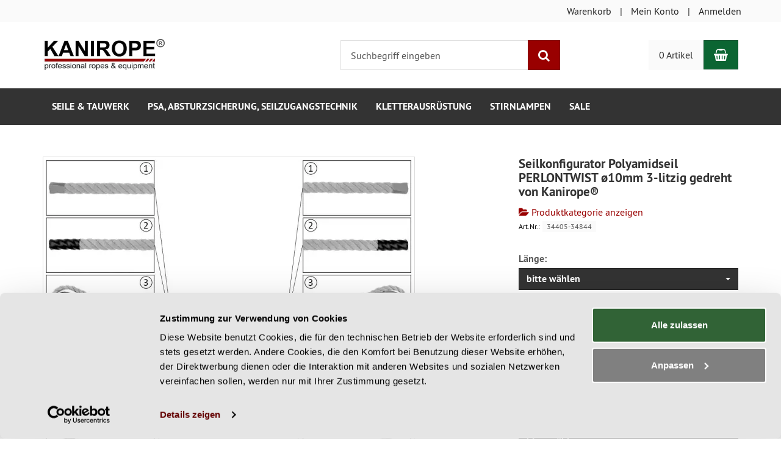

--- FILE ---
content_type: text/html; charset=utf-8
request_url: https://www.kanirope.de/seilkonfigurator-polyamidseil-perlontwist-10mm-3-litzig-gedreht-kanirope
body_size: 8836
content:
<!DOCTYPE html>
<html lang="de">
<head>
<meta http-equiv="Content-Type" content="text/html; charset=utf-8" />
<base href="https://www.kanirope.de/" />
<title>Seil Konfigurator Polyamidseil PERLONTWIST 10mm 3-litzig gedreht</title>
<link rel="canonical" href="https://www.kanirope.de/seilkonfigurator-polyamidseil-perlontwist-10mm-3-litzig-gedreht-kanirope" />
<meta name="robots" content="index,follow" />
<meta name="company" content="Kanirope GmbH" />
<meta name="publisher" content="Kanirope" />
<meta name="description" content="Individuelle Konfektion von gedrehten Polyamidseilen mit 10mm Durchmesser: Augspleiß mit Edelstahl- Kausche, Schrumpfschlauch, Schlaufen, Auge, Länge nach Maß" />
<meta name="generator" content="xt:Commerce 6.6.11" />

<meta http-equiv="X-UA-Compatible" content="IE=edge" />
<meta name="viewport" content="width=device-width, initial-scale=1">

<link rel="preload" href="templates/xt_responsive/fonts/PT-Sans/ptsans_regular/PTS55F-webfont.woff" as="font" type="font/woff" crossorigin>
<link rel="preload" href="templates/xt_responsive/fonts/PT-Sans/ptsans_bold/PTS75F-webfont.woff" as="font" type="font/woff" crossorigin>
<link rel="preload" href="templates/xt_responsive/components/fontawesome/fonts/fontawesome-webfont.woff2?v=4.7.0" as="font" type="font/woff2" crossorigin>
<link rel="preload" href="templates/xt_responsive/components/bootstrap/dist/fonts/glyphicons-halflings-regular.woff2" as="font" type="font/woff2" crossorigin>


<script > 

const getUrl = window.location;
const baseUri = '/';
const baseUrl = getUrl.protocol + "//" + 'www.kanirope.de/';

window.XT = {
    baseUrl: baseUrl,
    baseUri: baseUri,
    language:  'de',
        page : {
            page_name : 'product'
            },
        version : {
            type: 'PRO',
            version : '6.6.11'
        }
};

</script>

<!-- HTML5 shiv IE8 support of HTML5 elements -->
<!--[if lt IE 9]>
<script  src="templates/xt_responsive/components/html5shiv/dist/html5shiv.min.js"></script>
<![endif]-->
<link rel="stylesheet" type="text/css" href="https://www.kanirope.de/cache/style_1xt_responsive_kanirope_header.css?a9257c82cdde41f992335988efb311a4" />

<script type="application/ld+json">
{
    "@context": "https://schema.org/",
    "@type": "BreadcrumbList",
    "name": "Breadcrump navigation",
    "itemListElement": [
        {
            "@type": "ListItem",
            "position": 1,
            "name": "Startseite | ",
            "item": "https://www.kanirope.de"
        },
        {
            "@type": "ListItem",
            "position": 2,
            "name": "Shop",
            "item": "https://www.kanirope.de/shop"
        },
        {
            "@type": "ListItem",
            "position": 3,
            "name": "Seilkonfigurator Polyamidseil PERLONTWIST \u00f810mm 3-litzig gedreht von Kanirope\u00ae",
            "item": "https://www.kanirope.de/seilkonfigurator-polyamidseil-perlontwist-10mm-3-litzig-gedreht-kanirope"
        }
    ]
}
</script>

<script type="application/ld+json">
{
    "@context": "https://schema.org/",
    "@type": "Product",
    "name": "Seilkonfigurator Polyamidseil PERLONTWIST ø10mm 3-litzig gedreht von Kanirope®",
    "description": "Mit diesem Seilkonfigurator haben Sie die Möglichkeit individuell konfektionierte Seile online zu bestellen.\n\n\nSchritt 1: Wählen Sie die benötigte Seillänge aus. Beachten Sie dabei bitte, dass die Seillänge bei der Produktion, wie in der oberen Zeichnung angegeben, gemessen wird. Beachten Sie bitte auch, dass Zuschnitte bei Seilen niemals \"mm- genau\" erfolgen können. Es kommt immer zu Längentoleranzen von min. ±2%\nSchritt 2: Wählen Sie die gewünschte Farbe aus.\nSchritt 3: Wählen Sie die gewünschte Verarbeitung für das linke Seilende aus.\nSchritt 4: Wählen Sie die gewünschte Verarbeitung für das rechte Seilende aus.\nSchritt 5: Im Feld \"Anzahl\" können Sie jetzt noch die Anzahl der benötigten Seile eingeben und \"in den Warenkorb\" legen.\n\n\nWICHTIG! Bitte beachten Sie, dass über den Seilkonfigurator bestellte Seile nicht lagernd sind und erst nach Ihrer Bestellung individuell für Sie angefertigt werden. Da es sich hierbei um eine kundenspezifische Maßanfertigung und Konfektion handelt, besteht kein Widerrufsrecht.\n\nFolgende Möglichkeiten für die Konfektion von Seilenden stehen zur Auswahl:\n\n\nOhne Verarbeitung: Das Seilende wird vor dem Zuschnitt mit einem Gewebeklebeband mehrmals unter Spannung umwickelt. Das Seil wird so gegen ein unerwünschtes \"Aufdrehen\" geschützt.\nSchrumpfschlauch (schwarz): Das Seilende wird nach dem Zuschnitt mit einem schwarzen Schrumpfschlauch, aus vernetztem und dünnwandigem Polyolefin, in einer Länge von ca. 5cm versehen. Der Schlauch wird unter Hitze auf das Seilende geschrumpft und bietet zuverlässigen Schutz gegen das \"Aufdrehen\" des Seils.\nAugspleiß mit Edelstahl- Kausche: Bei einem Augspleiß wird das Ende des Seils so konfektioniert, dass ein \"Auge\" entsteht. Dieses Auge wird zusätzlich mit einer Edelstahl- Kausche verstärkt. Bitte beachten Sie, dass sich bei einem Augspleiß die Bruchlast um ca. 15% verringert. Diese Option steht nur für Seile bis 30mm Durchmesser zur Verfügung.\nAugspleiß (Schlaufe): Bei einem Augspleiß wird ein Ende des Seils so konfektioniert, dass ein \"Auge\" bzw. eine Schlaufe entsteht. Die Größe der Schlaufe bestimmen Sie nach Ihrem Bedarf, indem Sie die passende Größe \"klein, mittel oder groß\" im Menü auswählen. Die Größen unterscheiden sich im Innendurchmesser der Schlaufe. Die jeweiligen Werte für den Innendurchmesser werden Ihnen nach dem Auswählen aller Felder im Titel des Produktes angezeigt. Bitte beachten Sie, dass sich bei einem Augspleiß die Bruchlast um ca. 15% verringert.",
    "sku": "34405-34844",
    "brand": {
        "@type": "Brand",
        "name": "Kanirope"
    },
    "image": [
        {
            "@type": "ImageObject",
            "name": "Seilkonfigurator Polyamidseil PERLONTWIST ø10mm 3-litzig gedreht von Kanirope®",
            "url": "https://www.kanirope.de/media/images/info/image_001418.webp",
            "thumbnail": {
                "url": "https://www.kanirope.de/media/images/thumb/image_001418.webp"
            }
        }
    ],
    "offers": {
        "@type": "Offer",
        "url": "https://www.kanirope.de/seilkonfigurator-polyamidseil-perlontwist-10mm-3-litzig-gedreht-kanirope",
        "priceCurrency": "EUR",
        "price": 0,
        "priceValidUntil": "2028-01-21",
        "seller": {
            "@type": "Organization",
            "name": "Kanirope GmbH"
        },
        "itemCondition": "https://schema.org/NewCondition"
    }
}
</script>

<meta property="og:type" content="og:product">
<meta property="og:url" content="https://www.kanirope.de/seilkonfigurator-polyamidseil-perlontwist-10mm-3-litzig-gedreht-kanirope">
<meta property="og:title" content="Seilkonfigurator Polyamidseil PERLONTWIST ø10mm 3-litzig gedreht von Kanirope®">
<meta property="og:description" content="Mit diesem Seilkonfigurator haben Sie die Möglichkeit individuell konfektionierte Seile online zu bestellen.


Schritt 1: Wählen Sie die benötigte Seillänge aus. Beachten Sie dabei bitte, dass die Seillänge bei der Produktion, wie in der oberen Zeichnung angegeben, gemessen wird. Beachten Sie bitte auch, dass Zuschnitte bei Seilen niemals "mm- genau" erfolgen können. Es kommt immer zu Längentoleranzen von min. ±2%
Schritt 2: Wählen Sie die gewünschte Farbe aus.
Schritt 3: Wählen Sie die gewünschte Verarbeitung für das linke Seilende aus.
Schritt 4: Wählen Sie die gewünschte Verarbeitung für das rechte Seilende aus.
Schritt 5: Im Feld "Anzahl" können Sie jetzt noch die Anzahl der benötigten Seile eingeben und "in den Warenkorb" legen.


WICHTIG! Bitte beachten Sie, dass über den Seilkonfigurator bestellte Seile nicht lagernd sind und erst nach Ihrer Bestellung individuell für Sie angefertigt werden. Da es sich hierbei um eine kundenspezifische Maßanfertigung und Konfektion handelt, besteht kein Widerrufsrecht.

Folgende Möglichkeiten für die Konfektion von Seilenden stehen zur Auswahl:


Ohne Verarbeitung: Das Seilende wird vor dem Zuschnitt mit einem Gewebeklebeband mehrmals unter Spannung umwickelt. Das Seil wird so gegen ein unerwünschtes "Aufdrehen" geschützt.
Schrumpfschlauch (schwarz): Das Seilende wird nach dem Zuschnitt mit einem schwarzen Schrumpfschlauch, aus vernetztem und dünnwandigem Polyolefin, in einer Länge von ca. 5cm versehen. Der Schlauch wird unter Hitze auf das Seilende geschrumpft und bietet zuverlässigen Schutz gegen das "Aufdrehen" des Seils.
Augspleiß mit Edelstahl- Kausche: Bei einem Augspleiß wird das Ende des Seils so konfektioniert, dass ein "Auge" entsteht. Dieses Auge wird zusätzlich mit einer Edelstahl- Kausche verstärkt. Bitte beachten Sie, dass sich bei einem Augspleiß die Bruchlast um ca. 15% verringert. Diese Option steht nur für Seile bis 30mm Durchmesser zur Verfügung.
Augspleiß (Schlaufe): Bei einem Augspleiß wird ein Ende des Seils so konfektioniert, dass ein "Auge" bzw. eine Schlaufe entsteht. Die Größe der Schlaufe bestimmen Sie nach Ihrem Bedarf, indem Sie die passende Größe "klein, mittel oder groß" im Menü auswählen. Die Größen unterscheiden sich im Innendurchmesser der Schlaufe. Die jeweiligen Werte für den Innendurchmesser werden Ihnen nach dem Auswählen aller Felder im Titel des Produktes angezeigt. Bitte beachten Sie, dass sich bei einem Augspleiß die Bruchlast um ca. 15% verringert.">
<meta property="og:image" content="https://www.kanirope.de/media/images/info/image_001418.webp">
<meta property="og:product:price:currency" content="EUR">
<meta property="og:product:price:amount" content="0">

<meta property="twitter:card" content="summary_large_image">
<meta property="twitter:url" content="https://www.kanirope.de/seilkonfigurator-polyamidseil-perlontwist-10mm-3-litzig-gedreht-kanirope">
<meta property="twitter:title" content="Seilkonfigurator Polyamidseil PERLONTWIST ø10mm 3-litzig gedreht von Kanirope®">
<meta property="twitter:description" content="Mit diesem Seilkonfigurator haben Sie die Möglichkeit individuell konfektionierte Seile online zu bestellen.\n\n\nSchritt 1: Wählen Sie die benötigte Seillänge aus. Beachten Sie dabei bitte, dass die Seillänge bei der Produktion, wie in der oberen Zeichnung angegeben, gemessen wird. Beachten Sie bitte auch, dass Zuschnitte bei Seilen niemals \"\"mm- genau\"\" erfolgen können. Es kommt immer zu Längentoleranzen von min. ±2%\nSchritt 2: Wählen Sie die gewünschte Farbe aus.\nSchritt 3: Wählen Sie die gewünschte Verarbeitung für das linke Seilende aus.\nSchritt 4: Wählen Sie die gewünschte Verarbeitung für das rechte Seilende aus.\nSchritt 5: Im Feld \"\"Anzahl\"\" können Sie jetzt noch die Anzahl der benötigten Seile eingeben und \"\"in den Warenkorb\"\" legen.\n\n\nWICHTIG! Bitte beachten Sie, dass über den Seilkonfigurator bestellte Seile nicht lagernd sind und erst nach Ihrer Bestellung individuell für Sie angefertigt werden. Da es sich hierbei um eine kundenspezifische Maßanfertigung und Konfektion handelt, besteht kein Widerrufsrecht.\n\nFolgende Möglichkeiten für die Konfektion von Seilenden stehen zur Auswahl:\n\n\nOhne Verarbeitung: Das Seilende wird vor dem Zuschnitt mit einem Gewebeklebeband mehrmals unter Spannung umwickelt. Das Seil wird so gegen ein unerwünschtes \"\"Aufdrehen\"\" geschützt.\nSchrumpfschlauch (schwarz): Das Seilende wird nach dem Zuschnitt mit einem schwarzen Schrumpfschlauch, aus vernetztem und dünnwandigem Polyolefin, in einer Länge von ca. 5cm versehen. Der Schlauch wird unter Hitze auf das Seilende geschrumpft und bietet zuverlässigen Schutz gegen das \"\"Aufdrehen\"\" des Seils.\nAugspleiß mit Edelstahl- Kausche: Bei einem Augspleiß wird das Ende des Seils so konfektioniert, dass ein \"\"Auge\"\" entsteht. Dieses Auge wird zusätzlich mit einer Edelstahl- Kausche verstärkt. Bitte beachten Sie, dass sich bei einem Augspleiß die Bruchlast um ca. 15% verringert. Diese Option steht nur für Seile bis 30mm Durchmesser zur Verfügung.\nAugspleiß (Schlaufe): Bei einem Augspleiß wird ein Ende des Seils so konfektioniert, dass ein \"\"Auge\"\" bzw. eine Schlaufe entsteht. Die Größe der Schlaufe bestimmen Sie nach Ihrem Bedarf, indem Sie die passende Größe \"\"klein, mittel oder groß\"\" im Menü auswählen. Die Größen unterscheiden sich im Innendurchmesser der Schlaufe. Die jeweiligen Werte für den Innendurchmesser werden Ihnen nach dem Auswählen aller Felder im Titel des Produktes angezeigt. Bitte beachten Sie, dass sich bei einem Augspleiß die Bruchlast um ca. 15% verringert.">
<meta property="twitter:image" content="https://www.kanirope.de/media/images/info/image_001418.webp">

<script>console.log("not rendering sdk_html");</script><link rel="shortcut icon" href="https://www.kanirope.de/media/logo/kanirope-favicon.ico" type="image/x-icon" />
<link rel="icon" href="https://www.kanirope.de/media/logo/kanirope-favicon.png" type="image/png" />
<link rel="alternate" hreflang="de" href="https://www.kanirope.de/seilkonfigurator-polyamidseil-perlontwist-10mm-3-litzig-gedreht-kanirope" />
<link rel="alternate" hreflang="x-default" href="https://www.kanirope.de/seilkonfigurator-polyamidseil-perlontwist-10mm-3-litzig-gedreht-kanirope" />

<meta name="kanirope-googletitle" content="">

<meta name="kanirope-shortdescription" content="">
<!-- Google Tag Manager -->
<script data-cookieconsent="ignore">(function(w,d,s,l,i){w[l]=w[l]||[];w[l].push({'gtm.start':
new Date().getTime(),event:'gtm.js'});var f=d.getElementsByTagName(s)[0],
j=d.createElement(s),dl=l!='dataLayer'?'&l='+l:'';j.async=true;j.src=
'https://www.googletagmanager.com/gtm.js?id='+i+dl;f.parentNode.insertBefore(j,f);
})(window,document,'script','dataLayer','GTM-PMN2PK8R');</script>
<!-- End Google Tag Manager -->
</head>
<body ><!-- Google Tag Manager (noscript) -->
<noscript><iframe src="https://www.googletagmanager.com/ns.html?id=GTM-PMN2PK8R"
height="0" width="0" style="display:none;visibility:hidden"></iframe></noscript>
<!-- End Google Tag Manager (noscript) -->
    
<!-- Respond.js IE8 support of media queries -->
<!--[if lt IE 9]>
<script type="text/javascript" src="templates/xt_responsive_kanirope/components/Respond/dest/respond.min.js"></script>
<![endif]-->


<div id="site-wrap" class="product-wrap subpage-wrap" >
    
        <header id="header" aria-label="Navigation">
            <div class="meta-navigation">
                <div class="container clearfix">
                    <ul class="meta list-inline pull-left hidden-xs pull-left">
                        
                        
                        <li></li>
                        <li></li>
                        
                    </ul>
                    <ul class="user list-inline pull-right">
                        
                        <li><a href="https://www.kanirope.de/cart">Warenkorb</a></li>
                                                    <li><a href="https://www.kanirope.de/customer">Mein Konto</a></li>
                                                            <li><a href="https://www.kanirope.de/customer/login">Anmelden</a></li>
								                                                
                    </ul>
                </div>
            </div><!-- .meta-navigation -->
            <div class="header-top">
                <div class="container">
                    <div class="row text-center-xs">
                        <div class="col col-sm-4 col-md-5 col-logo">
                            <div class="inner branding">
                                <p class="logo">
                                    <a href="https://www.kanirope.de" class="text-muted" title="Startseite |  Kanirope Shop - Seile Absturzsicherung Kletterausrüstung">
                                        <img class="img-responsive" src="media/logo/logo.jpg" alt="Kanirope Shop - Seile Absturzsicherung Kletterausrüstung" />
                                    </a><sup style="font-size: 26px; margin-left: -5px;">&reg</sup>
                                </p>
                                                            </div>
                        </div>
                        <div class="col col-sm-4 hidden-xs">
                            <div class="inner top-search hidden-sm">
                                <div class="box-search">
    <form class="search-box-form" name="search_box1" action="https://www.kanirope.de/search?info=32596" method="get" role="search" >
        <input type="hidden" name="page" value="search" id="page2"  />
        <input type="hidden" name="page_action" value="query" id="page_action3"  />
        <input type="hidden" name="desc" value="" id="desc4"  />
        <input type="hidden" name="sdesc" value="" id="sdesc5"  />
        <div class="input-group">
            <input type="text" name="keywords" class="form-control keywords" value="" placeholder="Suchbegriff eingeben"  aria-label="Suchbegriff eingeben"/>
            <span class="input-group-btn">
                <button type="submit" class="submit-button btn btn-primary" title="Suchen" aria-label="Suchen"  data-toggle="tooltip" data-placement="auto">
                    <i class="fa fa-search"></i>
                    <span class="sr-only">Suchen</span>
                </button>
            </span>
        </div>
    </form>
</div>
                            </div>
                        </div>
                        <div class="col col-sm-4 col-md-3 hidden-xs">
                            <div class="inner top-cart text-right">
                                    <div class="box-cart">
        <div class="inner btn-group" role="group" aria-label="Warenkorb">
                            <a href="https://www.kanirope.de/cart" class="btn btn-default btn-left hidden-xs">
                    0 Artikel
                </a>
                <a href="https://www.kanirope.de/cart" class="btn btn-cart btn-left visible-xs">
                    0 Artikel
                </a>
                        <a href="https://www.kanirope.de/cart" class="btn btn-cart btn-right" title="Warenkorb" data-toggle="tooltip" data-placement="auto">
                <i class="fa fa-shopping-basket"></i>
                <span class="sr-only">Warenkorb</span>
            </a>
        </div>
    </div>

                            </div>
                        </div>
                    </div>
                </div>
            </div><!-- .header-top -->
            <div class="main-navigation navbar navbar-default" role="navigation" aria-label="TEXT_MAIN_NAVIGATION">
                <div class="container">
                    <div class="navbar-header">
                        <button type="button" class="navbar-toggle" data-toggle="collapse" data-target="#header .main-navigation .navbar-collapse">
                            <span class="sr-only">Navigation</span>
                            <span class="burger pull-left">
                                <span class="icon-bar"></span>
                                <span class="icon-bar"></span>
                                <span class="icon-bar"></span>
                            </span>
                            <span class="caret pull-left"></span>
                        </button>
                        <div class="navbar-search visible-float-breakpoint">
                            <div class="box-search">
    <form class="search-box-form" name="search_box6" action="https://www.kanirope.de/search?info=32596" method="get" role="search" >
        <input type="hidden" name="page" value="search" id="page7"  />
        <input type="hidden" name="page_action" value="query" id="page_action8"  />
        <input type="hidden" name="desc" value="" id="desc9"  />
        <input type="hidden" name="sdesc" value="" id="sdesc10"  />
        <div class="input-group">
            <input type="text" name="keywords" class="form-control keywords" value="" placeholder="Suchbegriff eingeben"  aria-label="Suchbegriff eingeben"/>
            <span class="input-group-btn">
                <button type="submit" class="submit-button btn btn-primary" title="Suchen" aria-label="Suchen"  data-toggle="tooltip" data-placement="auto">
                    <i class="fa fa-search"></i>
                    <span class="sr-only">Suchen</span>
                </button>
            </span>
        </div>
    </form>
</div>
                        </div>
                    </div>
                    <div class="navbar-collapse collapse">
                            
        <ul class="nav navbar-nav">
                            <li style="line-height: 1.8;" id="cid-1292" class="level-1 lang-de first">
                    <a class="dropdown-toggle" href="https://www.kanirope.de/shop/seil-schnur-tauwerk" title="Kategorie Seile &amp; Tauwerk">
                        Seile &amp; Tauwerk
                                            </a>
                                    </li>
                            <li style="line-height: 1.8;" id="cid-1261" class="level-1 lang-de">
                    <a class="dropdown-toggle" href="https://www.kanirope.de/shop/ausruestung-professional" title="Kategorie PSA, Absturzsicherung, Seilzugangstechnik">
                        PSA, Absturzsicherung, Seilzugangstechnik
                                            </a>
                                    </li>
                            <li style="line-height: 1.8;" id="cid-1265" class="level-1 lang-de">
                    <a class="dropdown-toggle" href="https://www.kanirope.de/shop/kletterausruestung-kletterzubehoer" title="Kategorie Kletterausrüstung">
                        Kletterausrüstung
                                            </a>
                                    </li>
                            <li style="line-height: 1.8;" id="cid-1352" class="level-1 lang-de">
                    <a class="dropdown-toggle" href="https://www.kanirope.de/shop/stirnlampen" title="Kategorie Stirnlampen">
                        Stirnlampen
                                            </a>
                                    </li>
                            <li style="line-height: 1.8;" id="cid-2886" class="level-1 lang-de last">
                    <a class="dropdown-toggle" href="https://www.kanirope.de/sale" title="Kategorie Sale">
                        Sale
                                            </a>
                                    </li>
                    </ul>

    
                    </div>
                </div>
            </div><!-- .main-navigation -->
        </header><!-- #header -->

        <noscript>
            <div class="container">
                <div class="alert alert-danger text-center">
                    <p><i class="fa fa-3x fa-exclamation-triangle"></i></p>
                    Um alle Funktionen dieser Website nutzen zu können,<br />sollten Sie <strong>JavaScript in Ihrem Browser aktivieren</strong>.
                </div>
            </div>
        </noscript>

		<div id="navContainer" class="container">
			<ul class="navbar-mega hidden hidden-float-breakpoint with-backdrop-shadow"></ul>
		</div>

		

		        <div id="container" class="container">
            
            
            <div id="content" class="row">
                <div class="col primary col-sm-12" role="main">
                    <div id="product" class="detail">
    <div class="pinfo row">
        <div class="col col-sm-7 col-md-8">
            <a name="product_images" style="line-height: 0px; text-decoration: none" >&nbsp;</a>
            <div class="lightgallery product-images row">
                <div class="col col-sm-12">
                    <div class="image product-image">
                                                    <div class="image product-image img-thumbnail" style="width:auto">
                                <figure>
                                    <a href="https://www.kanirope.de/media/images/org/image_001418.webp" class="image-link cursor-zoom" data-type="main">
                                        <img src="https://www.kanirope.de/media/images/info/image_001418.webp" alt="Seilkonfigurator Polyamidseil PERLONTWIST ø10mm 3-litzig gedreht von Kanirope®" title="Seilkonfigurator Polyamidseil PERLONTWIST ø10mm 3-litzig gedreht von Kanirope®" class="img-responsive image-link">
                                        <div class="product-info-label pos-product_page">
    </div>                                        
                                    </a>
                                                                    </figure>
                            </div>
                                            </div>
                </div>
                                <hr class="visible-xs">
            </div>
            
        </div>
        <div class="col col-sm-5 col-md-4">

                        
            <a id="product_info" style="line-height: 0px; text-decoration: none" >&nbsp;</a>
            <div class="product-info">
                
                <h1 class="title h3 text-word-wrap">Seilkonfigurator Polyamidseil PERLONTWIST ø10mm 3-litzig gedreht von Kanirope®</h1>
                <a href="https://www.kanirope.de/shop/polyamidseile-gedreht"><i class="fa fa-folder-open"></i> Produktkategorie anzeigen</a>						
					
                                    <p class="product-model float-sm-left" aria-label="Art.Nr. 34405-34844" tabindex="0">
                        <span class="text-small" style="color: #000;">Art.Nr.:</span>
                        <span class="badge badge-lighter">34405-34844</span>
                                            </p>
                                                <div class="clearfix"></div>
                								
                                                        <div class="ms-options clearfix">
                            <a id="ms_options_select"  name="product_info" style="line-height: 0px; text-decoration: none" >&nbsp;</a>


	<form id="ms_options_form" name="product1" action="https://www.kanirope.de/seilkonfigurator-polyamidseil-perlontwist-10mm-3-litzig-gedreht-kanirope" method="post" anchor____="product_info" >
	<input type="hidden" name="action" value="select_ms" id="action2"  />
	<input type="hidden" id="clicked_option" name="clicked_option"  />

	<ul>
	<li>
	<div class="bold">Länge: <span class="currentSelectedOptionText"></span>
			</div>




					<label style="all: revert; width: 100%;"><select name="ms_attribute_id[1]"  onchange="submitOptionsForm(this.form);">
											<option value="0"   class="optionSelector" data-itemDataText="bitte wählen">bitte wählen</option>
															<option value="31"   class="optionSelector" data-itemDataText="1,5 Meter">1,5 Meter</option>
															<option value="32"   class="optionSelector" data-itemDataText="2 Meter">2 Meter</option>
															<option value="33"   class="optionSelector" data-itemDataText="2,5 Meter">2,5 Meter</option>
															<option value="34"   class="optionSelector" data-itemDataText="3 Meter">3 Meter</option>
															<option value="35"   class="optionSelector" data-itemDataText="3,5 Meter">3,5 Meter</option>
															<option value="36"   class="optionSelector" data-itemDataText="4 Meter">4 Meter</option>
															<option value="37"   class="optionSelector" data-itemDataText="4,5 Meter">4,5 Meter</option>
															<option value="7"   class="optionSelector" data-itemDataText="5 Meter">5 Meter</option>
															<option value="38"   class="optionSelector" data-itemDataText="5,5 Meter">5,5 Meter</option>
															<option value="39"   class="optionSelector" data-itemDataText="6 Meter">6 Meter</option>
															<option value="40"   class="optionSelector" data-itemDataText="6,5 Meter">6,5 Meter</option>
															<option value="41"   class="optionSelector" data-itemDataText="7 Meter">7 Meter</option>
															<option value="42"   class="optionSelector" data-itemDataText="7,5 Meter">7,5 Meter</option>
															<option value="43"   class="optionSelector" data-itemDataText="8 Meter">8 Meter</option>
															<option value="44"   class="optionSelector" data-itemDataText="8,5 Meter">8,5 Meter</option>
															<option value="45"   class="optionSelector" data-itemDataText="9 Meter">9 Meter</option>
															<option value="46"   class="optionSelector" data-itemDataText="9,5 Meter">9,5 Meter</option>
															<option value="4"   class="optionSelector" data-itemDataText="10 Meter">10 Meter</option>
															<option value="8"   class="optionSelector" data-itemDataText="20 Meter">20 Meter</option>
															<option value="9"   class="optionSelector" data-itemDataText="30 Meter">30 Meter</option>
															<option value="10"   class="optionSelector" data-itemDataText="50 Meter">50 Meter</option>
															<option value="47"   class="optionSelector" data-itemDataText="220 Meter">220 Meter</option>
										</select></label>

		
	<br />
	</li>
	<li>
	<div class="bold">Farbe: <span class="currentSelectedOptionText">Weiß</span>
			</div>




					<label style="all: revert; width: 100%;"><select name="ms_attribute_id[93]"  onchange="submitOptionsForm(this.form);">
											<option value="0"   class="optionSelector" data-itemDataText="bitte wählen">bitte wählen</option>
															<option value="119"  selected="selected"   class="optionSelector" data-itemDataText="Weiß">Weiß</option>
										</select></label>

		
	<br />
	</li>
	<li>
	<div class="bold">Linkes Ende: <span class="currentSelectedOptionText"></span>
			</div>




					<label style="all: revert; width: 100%;"><select name="ms_attribute_id[51]"  onchange="submitOptionsForm(this.form);">
											<option value="0"   class="optionSelector" data-itemDataText="bitte wählen">bitte wählen</option>
															<option value="48"   class="optionSelector" data-itemDataText="(1) Ohne Verarbeitung">(1) Ohne Verarbeitung</option>
															<option value="29"   class="optionSelector" data-itemDataText="(2) Mit Schrumpfschlauch">(2) Mit Schrumpfschlauch</option>
															<option value="5"   class="optionSelector" data-itemDataText="(3) Augspleiß mit Kausche">(3) Augspleiß mit Kausche</option>
															<option value="13"   class="optionSelector" data-itemDataText="(4) Augspleiß klein">(4) Augspleiß klein</option>
															<option value="16"   class="optionSelector" data-itemDataText="(5) Augspleiß mittel">(5) Augspleiß mittel</option>
															<option value="26"   class="optionSelector" data-itemDataText="(6) Augspleiß groß">(6) Augspleiß groß</option>
										</select></label>

		
	<br />
	</li>
	<li>
	<div class="bold">Rechtes Ende: <span class="currentSelectedOptionText"></span>
			</div>




					<label style="all: revert; width: 100%;"><select name="ms_attribute_id[52]"  onchange="submitOptionsForm(this.form);">
											<option value="0"   class="optionSelector" data-itemDataText="bitte wählen">bitte wählen</option>
															<option value="30"   class="optionSelector" data-itemDataText="(1) Ohne Verarbeitung">(1) Ohne Verarbeitung</option>
															<option value="6"   class="optionSelector" data-itemDataText="(2) Mit Schrumpfschlauch">(2) Mit Schrumpfschlauch</option>
															<option value="12"   class="optionSelector" data-itemDataText="(3) Augspleiß mit Kausche">(3) Augspleiß mit Kausche</option>
															<option value="23"   class="optionSelector" data-itemDataText="(4) Augspleiß klein">(4) Augspleiß klein</option>
															<option value="24"   class="optionSelector" data-itemDataText="(5) Augspleiß mittel">(5) Augspleiß mittel</option>
															<option value="28"   class="optionSelector" data-itemDataText="(6) Augspleiß groß">(6) Augspleiß groß</option>
										</select></label>

		
	<br />
	</li>
	
	</ul>
	</form>
	
<script>
	document.addEventListener("DOMContentLoaded", function(event) {

		let optionsForm = document.getElementById("ms_options_form");
		if(optionsForm)
		{
			let action = optionsForm.getAttribute('action');
			optionsForm.setAttribute('action', action + '#ms_options_select');
		}

        var selectedColorText = '';
        $('.optionSelector').hover(
            function(){
                var el = $(this).closest('li').find('.currentSelectedOptionText');
                selectedColorText = el.text();
                if($(this).val()!=0 || $(this).val()=='')el.text(this.getAttribute('data-itemDataText'));
            },
            function(){
                var el = $(this).closest('li').find('.currentSelectedOptionText');
                el.text(selectedColorText);
            }
        );
    });

	function submitOptionsForm(form)
	{
		try{
			$('form[name^=product] button[type=submit] .fa-shopping-basket').removeClass('fa-shopping-basket').addClass('fa-spinner fa-spin');
			$('form[name^=product] button[type=submit]').prop("disabled",true);
		}catch(e){}
		form.submit();
	}
</script>




<div class="box warning">
	Bitte wählen Sie Ihre gewünschte Variation um das Produkt in den Warenkorb zu legen.
</div>




                        </div>
                                
                
				
                                
                
                
                                
				

                
                
            </div>
        </div>
    </div><!-- .pinfo -->

    <div class="pcontent">

        <div id="options-list" class="info-panel">
            
        </div>

                <div id="description" class="info-panel">
            <a href="#description-collapse" role="button" onclick="return false;"
               data-toggle="collapse"
               class="headline"
               data-target="#description-collapse"
               aria-expanded="true"
               aria-controls="description-collapse">
                Produktbeschreibung
            </a>

            <div id="description-collapse" class="collapse in">
                <p>Mit diesem Seilkonfigurator haben Sie die Möglichkeit individuell konfektionierte Seile online zu bestellen.</p>

<p><ul style="list-style-type: square; position: relative; left: -10px;">
<li><b>Schritt 1:</b> Wählen Sie die benötigte Seillänge aus. Beachten Sie dabei bitte, dass die Seillänge bei der Produktion, wie in der oberen Zeichnung angegeben, gemessen wird. Beachten Sie bitte auch, dass Zuschnitte bei Seilen niemals "mm- genau" erfolgen können. Es kommt immer zu Längentoleranzen von min. ±2%</li>
<li><b>Schritt 2:</b> Wählen Sie die gewünschte Farbe aus.</li>
<li><b>Schritt 3:</b> Wählen Sie die gewünschte Verarbeitung für das linke Seilende aus.</li>
<li><b>Schritt 4:</b> Wählen Sie die gewünschte Verarbeitung für das rechte Seilende aus.</li>
<li><b>Schritt 5:</b> Im Feld "Anzahl" können Sie jetzt noch die Anzahl der benötigten Seile eingeben und "in den Warenkorb" legen.</li>
</ul></p>

<p style="color:#ff0000;font-weight:bold;">WICHTIG! Bitte beachten Sie, dass über den Seilkonfigurator bestellte Seile nicht lagernd sind und erst nach Ihrer Bestellung individuell für Sie angefertigt werden. Da es sich hierbei um eine kundenspezifische Maßanfertigung und Konfektion handelt, besteht kein Widerrufsrecht.</p>

<p>Folgende Möglichkeiten für die Konfektion von Seilenden stehen zur Auswahl:</p>

<p><ul style="list-style-type: square; position: relative; left: -10px;">
<li><b>Ohne Verarbeitung:</b> Das Seilende wird vor dem Zuschnitt mit einem Gewebeklebeband mehrmals unter Spannung umwickelt. Das Seil wird so gegen ein unerwünschtes "Aufdrehen" geschützt.</li>
<li><b>Schrumpfschlauch (schwarz):</b> Das Seilende wird nach dem Zuschnitt mit einem schwarzen Schrumpfschlauch, aus vernetztem und dünnwandigem Polyolefin, in einer Länge von ca. 5cm versehen. Der Schlauch wird unter Hitze auf das Seilende geschrumpft und bietet zuverlässigen Schutz gegen das "Aufdrehen" des Seils.</li>
<li><b>Augspleiß mit Edelstahl- Kausche:</b> Bei einem Augspleiß wird das Ende des Seils so konfektioniert, dass ein "Auge" entsteht. Dieses Auge wird zusätzlich mit einer Edelstahl- Kausche verstärkt. Bitte beachten Sie, dass sich bei einem Augspleiß die Bruchlast um ca. 15% verringert. Diese Option steht nur für Seile bis 30mm Durchmesser zur Verfügung.</li>
<li><b>Augspleiß (Schlaufe):</b> Bei einem Augspleiß wird ein Ende des Seils so konfektioniert, dass ein "Auge" bzw. eine Schlaufe entsteht. Die Größe der Schlaufe bestimmen Sie nach Ihrem Bedarf, indem Sie die passende Größe "klein, mittel oder groß" im Menü auswählen. Die Größen unterscheiden sich im Innendurchmesser der Schlaufe. Die jeweiligen Werte für den Innendurchmesser werden Ihnen nach dem Auswählen aller Felder im Titel des Produktes angezeigt. Bitte beachten Sie, dass sich bei einem Augspleiß die Bruchlast um ca. 15% verringert.</li>
</ul></p>
                <div class="clearfix"></div>
            </div>
        </div>
        
        
        	
        
        

        
        

                    <div id="tags" class="info-panel">
                <p class="headline"
                   role="button"
				   data-toggle="collapse"
				   data-target="#tags-collapse"
                   aria-expanded="false"
                   aria-controls="tags-collapse">
                    Schlagwortwolke
				</p>
                <div id="tags-collapse" class="collapse collapse-auto-toggle">
                    augspleiß kausche klein mittel groß kunstfaserseil kunststoffleine kunststoffseil nylonkordel nylonleine nylonschnur nylonseil nylontau pa seil polyamidseil polyamid perlonseil polyseil reißfestes seil synthetikseil tau taue tauwerk 1,5m 2m 2,5m 3m 3,5m 4m 4,5m 5m 5,5m 6m 6,5m 7m 7,5m 8m 8,5m 9m 9,5m 10m 20m 30m 50m 220m weiß  Seilkonfigurator Polyamidseil PERLONTWIST ø10mm 3-litzig gedreht von Kanirope®
                </div>
            </div>
        
                                                            <div id="compliance" class="textstyles text-word-wrap info-panel">
                <p class="headline"
                   role="button"
                   data-toggle="collapse"
                   data-target="#compliance-collapse"
                   aria-expanded="false"
                   aria-controls="compliance-collapse">
                    GPSR, Herstellerkennzeichnung
                </p>
                <div id="compliance-collapse" class="collapse collapse-auto-toggle">
                                        <div class="col-md-6">
                        <p class="headline h4">GPSR, Herstellerkennzeichnung</p>
                                                                                    Name: Kanirope GmbH<br>
                                                                                                                E-Mail Adresse: office@kanirope.net<br>
                                                                                                                Strasse: Zinkhüttenweg 1<br>
                                                                                                                                                                    Postleitzahl: 44143<br>
                                                                                                                Stadt: Dortmund<br>
                                                                                                                Land: DE<br>
                                                                                                                Telefonnummer: +4923196349161<br>
                                                                        </div>
                                                            <div class="col-md-6">
                        <p class="headline h4">Wirtschaftsakteur</p>
                                                                                    Name: Kanirope GmbH<br>
                                                                                                                E-Mail Adresse: office@kanirope.net<br>
                                                                                                                Strasse: Zinkhüttenweg 1<br>
                                                                                                                                                                    Postleitzahl: 44143<br>
                                                                                                                Stadt: Dortmund<br>
                                                                                                                Land: DE<br>
                                                                                                                Telefonnummer: +4923196349161<br>
                                                                        </div>
                                        <div class="clearfix"></div>
                </div>
            </div>
        
    </div>

</div><!-- #product -->

                </div>
                            </div><!-- #content -->

                                                    
            
        </div><!-- #container -->
		
        

        <div class="clearfix"></div>

        <footer id="footer">
            <div class="container">
                <div id="footer-cols">
                    <div class="row">
                        <div class="col col-sm-4">
                                <div class="contact">
        <p class="headline">Kontakt</p>
        <span style="color:#FFF;">
<b>Kanirope<sup>®</sup> GmbH</b><br />
professional ropes & equipment<br />
<br />
Tel: 0231-96349161<br />
Fax: 0231-292731019<br />
E-Mail: <span style=" -ms-user-select: none; -moz-user-select: none; -webkit-user-select: none; user-select: none;"><a href="mailto:Kanirope" onclick="this.href=this.href .replace(/Kanirope/,'office@kanirope.net')">office<span style="display:none;">-mail</span>@kanirope.net</a></span>
<br /><br />
Telefonischer Kundenservice:<br />
Mo. - Fr. von 08:00 bis 15:00 Uhr
</span>
<br /><br />

                    <p><a href="https://www.kanirope.de/kontakt"><i class="fa fa-envelope-o"></i> Kontaktformular</a></p>
            </div>

                        </div>
                        <div class="col col-sm-4">
                                <div class="info">
        <p class="headline">Informationen</p>
        <ul>
                            <li class="level1"><a href="https://www.kanirope.de/produktfinder-a-z" >Produktfinder A-Z</a></li>
                            <li class="level1"><a href="https://www.kanirope.de/versandkosten"  rel="nofollow">Versandkosten</a></li>
                            <li class="level1"><a href="https://www.kanirope.de/zahlungsarten" >Zahlungsarten</a></li>
                            <li class="level1"><a href="https://www.kanirope.de/widerrufsbelehrung"  rel="nofollow">Widerrufsbelehrung</a></li>
                            <li class="level1"><a href="https://www.kanirope.de/datenschutzerklaerung"  rel="nofollow">Datenschutzerklärung</a></li>
                            <li class="level1"><a href="https://www.kanirope.de/allgemeine-geschaeftsbedingungen"  rel="nofollow">Allgemeine Geschäftsbedingungen</a></li>
                            <li class="level1"><a href="https://www.kanirope.de/entsorgung-batterien-altgeraeten" >Entsorgung von Batterien und Altgeräten</a></li>
                            <li class="level1"><a href="https://www.kanirope.de/impressum" >Impressum</a></li>
                    </ul>
    </div>

                        </div>
                        <div class="col col-sm-4">
                            
                        </div>
                    </div>
                </div>
                <div id="footer-meta" class="text-center text-muted">
                    
                    
                    
                    <!--img src="cronjob.php" width="1" height="1" alt="" /-->
                    
<script>
document.addEventListener("DOMContentLoaded", function () {
    console.debug("setting cronjob timeout");
    setTimeout(function(){
        console.debug("calling cronjob");
        const httpRequest = new XMLHttpRequest();
        httpRequest.open("GET", "https://www.kanirope.de/cronjob.php", true);
        httpRequest.send();
   },4000);
});  
</script>

                </div>
            </div>
        </footer><!-- #footer -->

        <span id="back-to-top" role="navigation" aria-label="Back to top" class="hidden" onclick="window.location=/seilkonfigurator-polyamidseil-perlontwist-10mm-3-litzig-gedreht-kanirope#top" rel="nofollow" tabindex="-1">
            <i class="fa fa-3x fa-arrow-circle-o-up"></i>
            <span class="sr-only">Back to Top</span>
        </span>

                    <div class="bottom-cart">
                    <div class="box-cart">
        <div class="inner btn-group" role="group" aria-label="Warenkorb">
                            <a href="https://www.kanirope.de/cart" class="btn btn-default btn-left hidden-xs">
                    0 Artikel
                </a>
                <a href="https://www.kanirope.de/cart" class="btn btn-cart btn-left visible-xs">
                    0 Artikel
                </a>
                        <a href="https://www.kanirope.de/cart" class="btn btn-cart btn-right" title="Warenkorb" data-toggle="tooltip" data-placement="auto">
                <i class="fa fa-shopping-basket"></i>
                <span class="sr-only">Warenkorb</span>
            </a>
        </div>
    </div>

            </div>
        
    </div><!-- #site-wrap -->
<div class="clearfix"></div>


<script src="https://www.kanirope.de/templates/xt_responsive/components/jquery/dist/jquery.min.js?5dea611c9f464a4e8458ceb0c8123cac"></script>
<script src="https://www.kanirope.de/templates/xt_responsive/components/bootstrap/dist/js/bootstrap.min.js?5dea611c9f464a4e8458ceb0c8123cac"></script>
<script src="https://www.kanirope.de/templates/xt_responsive/components/bootstrap-select/dist/js/bootstrap-select.js?5dea611c9f464a4e8458ceb0c8123cac"></script>
<script src="https://www.kanirope.de/templates/xt_responsive/components/lightgallery/dist/js/lightgallery-all.min.js?5dea611c9f464a4e8458ceb0c8123cac"></script>
<script src="https://www.kanirope.de/templates/xt_responsive/components/OwlCarousel/owl-carousel/owl.carousel.min.js?5dea611c9f464a4e8458ceb0c8123cac"></script>
<script src="https://www.kanirope.de/templates/xt_responsive/components/matchHeight/dist/jquery.matchHeight-min.js?5dea611c9f464a4e8458ceb0c8123cac"></script>
<script src="https://www.kanirope.de/templates/xt_responsive/components/jquery-breakpoint-check/js/jquery-breakpoint-check.min.js?5dea611c9f464a4e8458ceb0c8123cac"></script>
<script src="https://www.kanirope.de/templates/xt_responsive/components/limit.js/limit.js?5dea611c9f464a4e8458ceb0c8123cac"></script>
<script src="https://www.kanirope.de/templates/xt_responsive/javascript/Helper.js?5dea611c9f464a4e8458ceb0c8123cac"></script>
<script src="https://www.kanirope.de/templates/xt_responsive/javascript/ListingSwitch.js?5dea611c9f464a4e8458ceb0c8123cac"></script>
<script src="https://www.kanirope.de/plugins/xt_paypal_checkout/javascript/xt_paypal_checkout.js?9dedc13f5aa1b958203bc04f6b2b41ce"></script>
<script src="https://www.kanirope.de/templates/xt_responsive/javascript/MegaMenu.js?5dea611c9f464a4e8458ceb0c8123cac"></script>
<script src="https://www.kanirope.de/templates/xt_responsive/javascript/Template.js?bbb016f47341413907b199b8a2fbba1f"></script>
<script src="https://www.kanirope.de/templates/xt_responsive/components/moment/min/moment.min.js?5dea611c9f464a4e8458ceb0c8123cac"></script>
<script src="https://www.kanirope.de/templates/xt_responsive/components/moment/locale/de.js?5dea611c9f464a4e8458ceb0c8123cac"></script>
<script src="https://www.kanirope.de/templates/xt_responsive/components/moment/locale/en-gb.js?5dea611c9f464a4e8458ceb0c8123cac"></script>
<script src="https://www.kanirope.de/templates/xt_responsive/components/moment/locale/es.js?5dea611c9f464a4e8458ceb0c8123cac"></script>
<script src="https://www.kanirope.de/templates/xt_responsive/components/moment/locale/fr.js?5dea611c9f464a4e8458ceb0c8123cac"></script>
<script src="https://www.kanirope.de/templates/xt_responsive/components/moment/locale/it.js?5dea611c9f464a4e8458ceb0c8123cac"></script>
<script src="https://www.kanirope.de/templates/xt_responsive/components/moment/locale/pl.js?5dea611c9f464a4e8458ceb0c8123cac"></script>
<script src="https://www.kanirope.de/templates/xt_responsive/components/eonasdan-bootstrap-datetimepicker/build/js/bootstrap-datetimepicker.min.js?5dea611c9f464a4e8458ceb0c8123cac"></script>
<script src="https://www.kanirope.de/templates/xt_responsive/components/slideshow/slideshow.js?5dea611c9f464a4e8458ceb0c8123cac"></script>
<script src="https://www.kanirope.de/templates/xt_responsive/components/axios/dist/axios.min.js?5dea611c9f464a4e8458ceb0c8123cac"></script>
<script src="https://www.kanirope.de/templates/xt_responsive/node_modules/sweetalert2/dist/sweetalert2.all.min.js?5dea611c9f464a4e8458ceb0c8123cac"></script>
<script src="https://www.kanirope.de/templates/xt_responsive/components/clipboard/dist/clipboard.min.js?5dea611c9f464a4e8458ceb0c8123cac"></script>
<script src="https://www.kanirope.de/templates/xt_responsive/components/remarkable-bootstrap-notify/bootstrap-notify.min.js?5dea611c9f464a4e8458ceb0c8123cac"></script>
<script src="https://www.kanirope.de/plugins/kanirope_table_float_label/javascript/kanirope_tfl.js?035d68b0cfc7ab854ae35eb4c9dbeb31"></script>
</body>
</html>

--- FILE ---
content_type: application/x-javascript
request_url: https://www.kanirope.de/plugins/xt_paypal_checkout/javascript/xt_paypal_checkout.js?9dedc13f5aa1b958203bc04f6b2b41ce
body_size: 12996
content:
console.log('xt_paypal_checkout.js');

let previousCountryCode = "";
let operation = "add";
let count = 0;

const ppc_button_selector = '#paypal_button_container';

function enableFoundingSources() {
    if (window.paypal && window.paypal.Buttons) {
        try {
            paypal.getFundingSources().forEach(function (fundingSource) {
                console.log(fundingSource, paypal.isFundingEligible(fundingSource));

                if (paypal.isFundingEligible(fundingSource)) {
                    let isApplepay = false;
                    let isApplepayAvail = false;
                    if (fundingSource === 'applepay') {
                        isApplepay = true;
                        if (!window.ApplePaySession) {
                            console.log("This device does not support Apple Pay");
                        } else if (!ApplePaySession.canMakePayments()) {
                            console.log("This device, although an Apple device, is not capable of making Apple Pay payments");
                        } else
                            isApplepayAvail = true;
                    }
                    let me = document.getElementById("xt_paypal_checkout_" + fundingSource);
                    if (me && (!isApplepay || isApplepayAvail)) {
                        let parent = me.closest(".list-group-item");
                        if (parent) {
                            parent.style.display = "block";
                        }
                    }
                }
            });
        } catch (e) {
            console.warn('enableFoundingSources: error');
            console.log(e);
        }
    } else {
        console.warn("paypal checkout no available. could not resolve eligible fundingSource's");
    }
}


function enablePaypalCardForm() {
    try {
        
        const cardFields = paypal.CardFields({

            style: {
                'input': {
                    'font-size': '12pt',
                    'color': '#3A3A3A',

                },
                '.number': {
                    'font-family': 'monospace'
                },
                '.valid': {
                    'color': 'green'
                },
                '.invalid': {
                    'color': 'purple'
                }
            },

            createOrder: (data, actions) => ppcCreateOrder('card_processing', actions),
            onApprove: (data, actions) => { console.log('enablePaypalCardForm onApprove', data, actions)},
            onError: function (err) {
                console.log('enablePaypalCardForm onError', err);
                ppcp_log_js('enablePaypalCardForm onError', {}, err);
                if (err.message) alert(err.message);
                ppcWaitModal('hide');
                //window.location.href = window.XT.baseUrl + '?page=checkout&page_action=payment&error=ERROR_PAYMENT'
            }
        });

        if(cardFields.isEligible()) {


            const cardStyle = {
                'input': {
                    'font-family': 'courier, monospace',
                    'padding': '0.5rem 0.75rem'
                },
            };

            let cf = cardFields.NumberField({
                style: cardStyle,
                placeholder: "4111 1111 1111 1111"
            }).render("#card_number");

            cardFields.ExpiryField({
                style: cardStyle,
                placeholder: "MM/JJ"
            }).render("#card_expiration_date");

            cardFields.CVVField({
                style: cardStyle,
                placeholder: "..."
            }).render("#card_cvv");

            cardFields.NameField({
                style: cardStyle,
                placeholder: "..."
            }).render("#card_holder_name");



            document.getElementById("card_form").addEventListener("submit", (event) => {
                event.preventDefault();
                console.log('submitting card form');

                cardFields.getState().then( data => {
                    return data.isFormValid;
                }).then( cardFormValid => {

                    let xt_form = ppcGetCheckoutForm();
                    let xt_form_valid = xtSimpleCheckForm_ppc(xt_form)
                    if(cardFormValid && xt_form_valid)
                    {


                        if (cardFormValid && xt_form_valid) {

                            const errContainer = document.getElementById('card_container_error');
                            errContainer.innerHTML = '';
                            errContainer.style.display = 'none';

                            ppcWaitModal();
                            cardFields
                                .submit({
                                    cardholderName: document.getElementById("card_holder_name").value,
                                    cardNumber: document.getElementById("card_number").value,
                                })
                                .then((data) => {
                                    console.log(data);
                                    ppcWaitModal();
                                    xt_form.submit();
                                })
                                .catch((err) => {
                                    ppcWaitModal('hide');
                                    console.log("Payment could not be processed! " + JSON.stringify(err));

                                    let errorMsg = '';
                                    err.details.forEach(errDetail => {
                                        errorMsg += errDetail.description + '. ';
                                    });
                                    errContainer.innerHTML += errorMsg;
                                    errContainer.style.display = 'block';
                                });
                        }
                    }
                });
            });

        }

    } catch (e) {
        console.warn('enablePaypalCardForm: error');
        console.log(e);
    }
}


function enablePaypalButton(fundingSource, position) {
    if (window.paypal && window.paypal.Buttons) {

        console.log('creating button for fundingSource ' + fundingSource, paypal_checkout_constant);

        let selector = ppc_button_selector + '_' + position;

        try {
            ppcFix_button_changed_html(selector);
        } catch (e) {
            console.log('ppcFix_button_changed_html failed', e);
        }

        try {
            let button = paypal.Buttons({

                fundingSource: fundingSource,
                style: {
                    label: 'buynow',
                    height: paypal_checkout_constant.BUTTON_SIZE,    // medium | large | responsive
                    shape: paypal_checkout_constant.BUTTON_SHAPE,      // pill | rect
                    color: paypal_checkout_constant.BUTTON_COLOR,       // gold | blue | silver | white | bla
                    tagline: false
                },
                createOrder: (data, actions) => ppcCreateOrder(data, actions),
                onApprove: (data, actions) => ppcOnApprove(data, actions),
                onError: function (err) {
                    console.log(err);
                    ppcWaitModal('hide');
                    //window.location.href = window.XT.baseUrl + '?page=checkout&page_action=payment&error=ERROR_PAYMENT'
                },
                onCancel: function (data) {
                    console.log(data);
                    ppcWaitModal('hide');
                },
                onInit: function (data, actions) {
                    console.log('ppcp onInit');

                    let form = ppcGetCheckoutForm();

                    if (form) {
                        const valid = xtSimpleCheckForm_ppc(form, false);
                        if (!valid) {
                            actions.disable();
                        }
                        let cbox = form.querySelectorAll("input[type=checkbox]");
                        cbox.forEach(box => {
                            box.addEventListener('change', function (event) {
                                const valid = xtSimpleCheckForm_ppc(form, false);
                                if (valid) {
                                    actions.enable();
                                    box.classList.remove("xt-form-error");
                                } else {
                                    actions.disable();
                                }

                            });
                        });
                    }

                },
                onClick: function (data, actions) {
                    console.log('ppcp onClick');

                    let form = ppcGetCheckoutForm();

                    if (form) {
                        const valid = xtSimpleCheckForm_ppc(form, true, true);
                        if (!valid) {
                            actions.reject();
                        }
                        let cbox = form.querySelectorAll("input[type=checkbox]");
                        cbox.forEach(box => {
                            box.addEventListener('change', function (event) {
                                const valid = xtSimpleCheckForm_ppc(form, false);
                                if (valid) {
                                    actions.resolve();
                                    box.classList.remove("xt-form-error");
                                } else {
                                    actions.reject();
                                }

                            });
                        });
                    }

                }
            }).render(selector);
        } catch (e) {
            console.warn('enablePaypalButton: error creating paypal button for selector [' + ppc_button_selector + '_' + position + ']');
            console.log(e);
        }
    } else {
        console.warn('enablePaypalButton: paypal checkout no available. could not create button for fundingSource ' + fundingSource)
    }
}

function enablePaypalButtons_additional_payment(position, ap_no) {
    if (window.paypal && window.paypal.Buttons) {

        console.log('creating button for additional payment ' , paypal_checkout_constant);
        console.log('creating button for additional payment ' , ap_no);

        let selector = ppc_button_selector + '_' + position;

        try {
            let button = paypal.Buttons({

                //fundingSource: '',
                style: {
                    label: 'pay',
                    height: paypal_checkout_constant.BUTTON_SIZE,    // medium | large | responsive
                    shape: paypal_checkout_constant.BUTTON_SHAPE,      // pill | rect
                    color: paypal_checkout_constant.BUTTON_COLOR,       // gold | blue | silver | white | bla
                    tagline: false
                },
                createOrder: (data, actions) => ppcCreateOrder(data, actions, selector, ap_no),
                onApprove: (data, actions) => {
                    ppcWaitModal();
                    ppcCaptureOrder(data.orderID, ap_no)
                    .then(function (resJson) {
                        console.log('ppcCaptureOrder succes', resJson);
                        //window.location.href = window.XT.baseUrl + 'pppayment/success?ap=' + ap_no;
                        // TODO  window.XT.baseUrl fehlt der lang part zb de/
                        window.location.href = window.XT.baseUrl + '?page=pppayment&page_action=success&ap=' + ap_no;
                    }).catch((error) => {
                        console.log('ppcCaptureOrder error', error);
                        ppcWaitModal('hide');
                    });

                },

                onError: function (err) {
                    console.log(err);
                    ppcWaitModal('hide');
                    //window.location.href = window.XT.baseUrl + '?page=checkout&page_action=payment&error=ERROR_PAYMENT'
                },
                onCancel: function (data) {
                    console.log(data);
                    ppcWaitModal('hide');
                },
                onInit: function (data, actions) {
                    console.log('ppcp onInit');

                    let form = ppcGetCheckoutForm();

                    if (form) {
                        const valid = xtSimpleCheckForm_ppc(form, false);
                        if (!valid) {
                            actions.disable();
                        }
                        let cbox = form.querySelectorAll("input[type=checkbox]");
                        cbox.forEach(box => {
                            box.addEventListener('change', function (event) {
                                const valid = xtSimpleCheckForm_ppc(form, false);
                                if (valid) {
                                    actions.enable();
                                    box.classList.remove("xt-form-error");
                                } else {
                                    actions.disable();
                                }

                            });
                        });
                    }

                },
                onClick: function (data, actions) {
                    console.log('ppcp onClick');

                    let form = ppcGetCheckoutForm();

                    if (form) {
                        const valid = xtSimpleCheckForm_ppc(form, true, true);
                        if (!valid) {
                            actions.reject();
                        }
                        let cbox = form.querySelectorAll("input[type=checkbox]");
                        cbox.forEach(box => {
                            box.addEventListener('change', function (event) {
                                const valid = xtSimpleCheckForm_ppc(form, false);
                                if (valid) {
                                    actions.resolve();
                                    box.classList.remove("xt-form-error");
                                } else {
                                    actions.reject();
                                }

                            });
                        });
                    }

                }
            }).render(selector);
        } catch (e) {
            console.warn('enablePaypalButton: error creating paypal button for selector [' + ppc_button_selector + '_' + position + ']');
            console.log(e)
        }
    } else {
        console.warn('enablePaypalButton: paypal checkout no available. could not create button for fundingSource ' + fundingSource)
    }
}



function renderAllEligibleButtons() {
    if (window.paypal && window.paypal.Buttons) {

        paypal.getFundingSources().forEach(function (fundingSource) {

            console.log(fundingSource, paypal.isFundingEligible(fundingSource));

            var button = paypal.Buttons({

                fundingSource: fundingSource,
                createOrder: (data, actions) => ppcCreateOrder(data, actions),
                onApprove: (data, actions) => ppcOnApprove(data, actions),
                onError: function (err) {
                    console.log(err);
                    ppcWaitModal('hide');
                    window.location.replace(window.XT.baseUrl + '?page=checkout&page_action=payment&error=ERROR_PAYMENT');
                },
                onCancel: function (data) {
                    console.log(data);
                    ppcWaitModal('hide');
                }
            });

        });

    } else {
        console.warn('renderAllEligibleButtons: paypal checkout no available');
    }
}

function renderAllEligibleButtonsCart(position) {
    console.log("renderAllEligibleButtonsCart position:" + position);
    if (window.paypal && window.paypal.Buttons) {
        try {
            var button = paypal.Buttons({

                //fundingSource: fundingSource,
                style: {
                    layout: 'horizontal',  // horizontal | vertical
                    label: 'checkout',
                    height: paypal_checkout_constant.BUTTON_SIZE,    // medium | large | responsive
                    shape: paypal_checkout_constant.BUTTON_SHAPE,      // pill | rect
                    color: paypal_checkout_constant.BUTTON_COLOR,       // gold | blue | silver | white | black
                    tagline: false

                },
                createOrder: (data, actions, container) => ppcCreateOrder(data, actions, ppc_button_selector + '_' + position),
                onApprove: (data, actions) => ppcOnApproveCart(data, actions),
                onCancel: function (data) {
                    console.log(data);
                    ppcWaitModal('hide');
                },
                onShippingChange: (data, actions) => ppcGetShippingOptions(data, actions),
            }).render(ppc_button_selector + '_' + position);
        } catch (e) {
            console.warn('renderAllEligibleButtonsCart: error creating paypal button for selector [' + ppc_button_selector + '_' + position + ']');
            console.log(e)
        }
    } else {
        console.warn('window.paypal not available');
    }
}

function ppcGetShippingOptions(data, actions) {
    console.log('ppcGetShippingOptions', data, actions);
    console.log("previous country " + previousCountryCode, "current country " + data.shipping_address.country_code);

    // ja einfach immer, entweder land hat sich geändert oder die versand-id
    if (true || data.shipping_address.country_code != previousCountryCode || previousCountryCode == "") {

        let url = baseUrl + '?page=PAYPAL_CHECKOUT_GET_SHIPPING_OPTIONS';

        if (count > 0) {
            operation = "replace"; // zur zeit wird eh immer ge add'ed in shippingOptions.php
        }
        count++;

        return fetch(
            url,
            {
                method: 'POST',
                redirect: "error",
                body: JSON.stringify({
                    oderID: data.orderID,
                    shipping_address: data.shipping_address,
                    selected_shipping_option:  data.selected_shipping_option,
                    operation: operation
                })
            }
        ).then((response) => {
            console.log('fast zurück von PAYPAL_CHECKOUT_GET_SHIPPING_OPTIONS', response);
            let json = response.json();
            return json;
        }).then((response) => {
            console.log('zurück von PAYPAL_CHECKOUT_GET_SHIPPING_OPTIONS', response);
            if (response && response.error) {
                // response.error wird imo zZ nicht verwendet
                // wäre eine ander mgl zb für class.cart.php:_getContent_bottom und änderungen im cart
                // fangen wir zZ über redirect-error
                actions.reject();
                window.location.replace(window.XT.baseUrl + '?page=cart');
            }
            if (response && response.needReload) {
                // response.error wird imo zZ nicht verwendet
                // wäre eine ander mgl zb für class.cart.php:_getContent_bottom und änderungen im cart
                // fangen wir zZ über redirect-error
                window.location.replace(window.XT.baseUrl + '?page=cart');
            }
            previousCountryCode = data.shipping_address.country_code;
            return actions.resolve();
        }).catch(reason => {
            console.error('error in PAYPAL_CHECKOUT_GET_SHIPPING_OPTIONS', reason);
            actions.reject();
            // shippingOptions nur bei express
            // wenn der reason ein redirect ist gehen wir in den cart
            // bestimmt hat sich irgend etwas im cart geändert
            // siehe class.cart.php:_getContent_bottom
            window.location.replace(window.XT.baseUrl + '?page=cart');
        });
    }
    return actions.resolve();
}


function ppcCreateOrder(data, actions, button_container_selector, ap_no = null) {
    console.log({'fnc': 'ppcCreateOrder', 'data': data, 'actions': actions, 'container': button_container_selector, 'ap_no' : ap_no});

    previousCountryCode = "";
    operation = "add";
    count = 0;

    ppcWaitModal();

    const form = ppcGetCheckoutForm();
    let valid = true;
    if (form) valid = xtSimpleCheckForm_ppc(form, true, true);

    let isExpress = false;
    let url = baseUrl + '?page=PAYPAL_CHECKOUT_ORDER_CREATE';
    let isAddpay = false;
    if(typeof ap_no === 'string' && ap_no.length > 0) {
        isAddpay = true;
        url = baseUrl + '?page=PAYPAL_CHECKOUT_ORDER_CREATE_ADD_PAY';
    }

    const page = window.XT.page.page_name;

    if (valid) {
        const formData = new URLSearchParams();
        if (form) {
            for (const pair of new FormData(form)) {
                formData.append(pair[0], pair[1]);
            }
        }
        if (data === 'card_processing') {
            formData.append('card_processing', "1");
            let ppcp_agree_save_method = document.getElementById('ppcp_agree_save_payment_method');
            if(ppcp_agree_save_method && ppcp_agree_save_method.checked)
            {
                formData.append('ppcp_agree_save_payment_method', "1");
            }

        } else if (page !== 'checkout') {
            // ar we in cart / product  => express checkout ?
            const page = window.XT.page.page_name;

            isExpress = true;
            formData.append('ppcp_express_checkout', 'true');// apple_pay_checkout  ppcp_express_checkout

            // check if cart or product
            const form = document.getElementById('main_product_form');
            if (!form) {
                // fallback versuch für artikel seite
                document.querySelector('form[name=product]');
            }

            if (form) { // products page, append quantity and products_id to request

                // now check we are not in eg coe_cart_popup. then there no need to add the product to cart
                // check the pp-container has the product form as parent
                let add_ADD_PRODUCT_param = true; // weil alles andere Ausnahme sein sollte.... ):
                const button_container = document.querySelector(button_container_selector);
                if (button_container) {
                    // das sollte wohl klappen bis hier
                    // jetzt schauen wir nach dont_add_product_when_paypal_button_is_child_of_one_of_this_containers
                    // definiert in paypal-checkout-cart-and-product_ignored_containers.tpl.html (tpl-überschreibbar)
                    if (typeof dont_add_product_when_paypal_button_is_child_of_one_of_this_containers != 'undefined') {
                        dont_add_product_when_paypal_button_is_child_of_one_of_this_containers.forEach(function (container_selector, index) {
                            const container = document.querySelector(container_selector);
                            if (container)
                                add_ADD_PRODUCT_param = (add_ADD_PRODUCT_param && !container.contains(button_container));
                        });
                    }

                }

                console.log("add_ADD_PRODUCT_param => " + add_ADD_PRODUCT_param);

                if (add_ADD_PRODUCT_param) {
                    for (const pair of new FormData(form)) {
                        formData.append(pair[0], pair[1]);
                    }
                }
            }
            formData.delete('action');
        }

        if (data && data.shippingContact_ap) {
            formData.append('shippingContact_ap', JSON.stringify(data.shippingContact_ap));
        }

        if (data && data.billingContact_ap) {
            formData.append('billingContact_ap', JSON.stringify(data.billingContact_ap));
        }

        if(typeof ap_no === 'string' && ap_no.length > 0) {
            formData.append('ap_no', ap_no);
        }

        return fetch(
            url,
            {
                method: 'POST',
                body: formData,
                redirect: "error"
            }
        ).then(function (response) {
            console.log(response);
            ppcWaitModal('hide');
            return response.json();
        }).then(function (resJson) {
            console.log(resJson);
            if(isAddpay) ppcWaitModal('hide');
            else ppcWaitModal();
            if(typeof data != 'undefined' && data.paymentSource === "card" && resJson.data.payer_action)
            {
                window.location.replace(resJson.data.payer_action);
            }
            if (typeof isStandardCard != 'undefined' && isStandardCard)
                ppcWaitModal('hide');
            return resJson.data.id;
        }).catch((error) => {
            console.log(error, isExpress);
            ppcWaitModal('hide');
            if(isAddpay) throw error;
            if (!isExpress) window.location.replace(window.XT.baseUrl + '?page=cart');
            else if (page != 'product') window.location.replace(window.XT.baseUrl + '?page=cart');
            else if (page == 'product') location.reload();
        });
    }
}

function ppcCaptureOrder(ppcp_order_id, ap_no = '', return_full_object = false) {
    console.log({'fnc': 'ppcCaptureOrder', 'ppcp_order_id': ppcp_order_id});

    ppcWaitModal();

    let url = baseUrl + '?page=PAYPAL_CHECKOUT_ORDER_CAPTURE';

    return fetch(
        url,
        {
            method: 'POST',
            body: {ppcp_order_id: ppcp_order_id, ap_no: ap_no},
            redirect: "error"
        }
    ).then(function (response) {
        console.log(response);
        ppcWaitModal('hide');
        return response.json();
    }).then(function (resJson) {
        console.log(resJson);
        if(return_full_object) return resJson;
        return resJson.id;
    }).catch((error) => {
        console.log('ppcCaptureOrder error', error);
    });

}

function ppcGetOrder(ppcp_order_id) {
    console.log({'fnc': 'ppcGetOrder', 'ppcp_order_id': ppcp_order_id});

    ppcWaitModal();

    let url = baseUrl + '?page=PAYPAL_CHECKOUT_ORDER_GET&ppcp_order_id=' + ppcp_order_id;

    return fetch(
        url,
        {
            method: 'GET',
            redirect: "error"
        }
    ).then(function (response) {
        console.log(response);
        ppcWaitModal('hide');
        return response.json();
    }).catch((error) => {
        console.log('ppcGetOrder error', error);
    });

}

function ppcOnApprove(data, actions) {
    console.log({'fnc': 'ppcOnApprove', 'data': data, 'actions': actions});

    ppcWaitModal();

    const form = ppcGetCheckoutForm();

    let url = baseUrl + '?page=checkout&page_action=process';
    let formData = new URLSearchParams();
    if (form) {
        for (const pair of new FormData(form)) {
            formData.append(pair[0], pair[1]);
        }
    }
    formData.delete("page_action");

    return fetch(
        url,
        {
            method: 'POST',
            body: formData,
            redirect: "error"
        }
    ).then(function (response) {
        console.log(response);
        if (!response.ok) {
            throw Error(response.statusText);
        }
        return response.json();
    }).then(function (resJson) {
        console.log(resJson);

        ppcWaitModal();
        setTimeout(function () {
            document.getElementById("ppc_oops").style.display = "block"
        }, 3000);

        window.location.replace(baseUrl + '?page=checkout&page_action=success')
    }).catch((error) => {
        ppcWaitModal(close);
        console.log(error);
        window.location.replace(window.XT.baseUrl + '?page=cart')
    });
}

function ppcOnApproveCart(data, actions) {
    console.log({'fnc': 'ppcOnApproveCart', 'data': data, 'actions': actions});
    ppcWaitModal();
    window.location.replace(baseUrl + '?page=checkout&ppcp_express_checkout=true');
}

function ppcSetupPuiForm() {
    let pui_div = document.querySelector("div[id=xt_paypal_checkout_pui]");
    if (pui_div) {
        const regexPrefix = /^[0-9]{0,3}?$/;
        const regexPhone = /^[0-9]{0,14}?$/;
        const regexDate = /^[1-9]{2}\.[0-9]{2}\.[0-9]{4}$/;

        let inputPrefix = document.getElementById("paypal_checkout_selection_pui_phoneNumberPrefix");
        if (inputPrefix) {
            setInputFilter(inputPrefix, function (value) {
                return regexPrefix.test(value);
            }, "0-9 / min2 / max 3");
        }

        let inputPhone = document.getElementById("paypal_checkout_selection_pui_phoneNumber");
        if (inputPhone) {
            setInputFilter(inputPhone, function (value) {
                return regexPhone.test(value);
            }, "0-9 / min3 / max 14");
        }

        let inputDate = document.getElementById("paypal_checkout_selection_pui_birthdate");
        if (inputDate && false) {
            setInputFilter(inputDate, function (value) {
                return regexDate.test(value);
            }, "Format 31.01.1980 / 1980-01-31");
        }

        let form = pui_div.closest("form");
        if (form) {
            form.addEventListener('submit', function (event) {
                let paypalSelected = form.querySelector("input[value^=xt_paypal_checkout_]:checked");
                if (paypalSelected) {
                    event.preventDefault();
                    let puiSelected = form.querySelector("input[value=xt_paypal_checkout_pui]:checked");
                    if (puiSelected) {
                        // regex anpassen
                        const regexPrefixSubmit = /^[0-9]{2,3}?$/;
                        const regexPhoneSubmit = /^[0-9]{3,14}?$/;
                        const regexDateSubmit = /^\d{4}-(0[1-9]|1[0-2])-(0[1-9]|[12][0-9]|3[01])$/;

                        let validPrefix = regexPrefixSubmit.test(inputPrefix.value);
                        let validPhone = regexPhoneSubmit.test(inputPhone.value);
                        let validDate = regexDateSubmit.test(inputDate.value);

                        if (validPrefix && validPhone && validDate)
                            form.submit();
                        else {
                            if (!validPrefix) {
                                inputPrefix.classList.add("input-error", "ppcp-has-error", "animated", "shake");
                                inputPrefix.setCustomValidity('min 2');
                                inputPrefix.reportValidity();

                                setTimeout(function () {
                                    inputPrefix.classList.remove("input-error", "ppcp-has-error", "animated", "shake");
                                }, 1000);
                            } else if (!validPhone) {
                                inputPhone.classList.add("input-error", "ppcp-has-error", "animated", "shake");
                                inputPhone.setCustomValidity('min 3');
                                inputPhone.reportValidity();

                                setTimeout(function () {
                                    inputPhone.classList.remove("input-error", "ppcp-has-error", "animated", "shake");
                                }, 1000);
                            } else if (!validDate) {
                                inputDate.classList.add("input-error", "ppcp-has-error", "animated", "shake");
                                setTimeout(function () {
                                    inputDate.classList.remove("input-error", "ppcp-has-error", "animated", "shake");
                                }, 1000);
                            }

                            // ew_evelations
                            setTimeout(function () {

                                form.querySelectorAll("button[type=submit], input[type=submit]").forEach(function (btn, index) {
                                    btn.removeAttribute("disabled");
                                    btn.removeAttribute("data-loading");
                                });
                            }, 100);
                        }
                    } else {
                        form.submit();
                    }
                }
            });
        }
    }
}

function ppcRemoveBackButton() {
    try {
        let form = ppcGetCheckoutForm();
        if (form) {
            form.querySelectorAll('a[href*="checkout/payment"]').forEach(
                element => element.remove()
            );
        }
    } catch (e) {
        console.log(e);
    }
}

function ppcRemoveSubmitButton() {
    try {
        let form = ppcGetCheckoutForm();
        if (form) {
            form.querySelectorAll("button:not(.paypal-card-button)").forEach(
                element => element.remove()
            );
        }
    } catch (e) {
        console.log(e);
    }
}

function ppcWaitModal(close) {

    console.log('ppcWaitModal', close);
    try {
        const modal = document.getElementById('ppc_wait_overlay');
        if (modal) {
            if (typeof close === 'undefined')
                modal.classList.remove("hidden");
            else
                modal.classList.add("hidden");
        } else console.warn('ES WURDE KEIN ppc_wait_overlay GEFUNDEN');
    } catch (e) {
        console.info(e);
    }
}

function deleteSavedPaymentMethod(paymentToken)
{

    let url = baseUrl + '?page=PAYPAL_CHECKOUT_DELETE_PAYMENT_TOKEN';

    ppcWaitModal();

    return fetch(
        url,
        {
            method: 'POST',
            body: JSON.stringify({paymentToken: paymentToken}),
            redirect: "error"
        }
    )
}

function ppcSavePaymentMethodInfoModal(close) {
    try {
        const modal = document.getElementById('ppc_save_payment_method_info_overlay');
        if (modal) {
            if (typeof close === 'undefined')
            {
                modal.classList.remove("hidden");
                modal.addEventListener('click', (e) => {
                    if(e.target === e.currentTarget){
                        ppcSavePaymentMethodInfoModal(true);
                    }
                });
            }
            else
            {
                modal.classList.add("hidden");
                modal.removeEventListener('click', e => { })
            }
        } else console.warn('ES WURDE KEIN ppc_save_payment_method_info_overlay GEFUNDEN');
    } catch (e) {
        console.info(e);
    }
}

let vaultedPaymentsDeleteLinksAdded = false;
function addVaultedPaymentDeleteLink()
{
    document.querySelectorAll('[id="xt_paypal_checkout_paypal_vaulted"]', '[id="xt_paypal_checkout_card_vaulted"]').forEach(node => {
        let link = node.querySelector(".ppcp-delete-payment-token");
        if(link && !vaultedPaymentsDeleteLinksAdded)
        {
            link.addEventListener("click", ev => {

                if(confirm("{txt key=TEXT_XT_PAYPAL_CHECKOUT_SAVED_PAYMENT_DELETE}")) {
                    try {
                        ppcWaitModal();
                        deleteSavedPaymentMethod(link.dataset.paymentToken).
                        then(function (response) {
                            console.log(response);
                            window.location.reload();
                        }).catch((error) => {
                            console.log('deleteSavedPaymentMethod', error);
                        });
                    } catch (e) {
                        console.log(e);
                        ppcWaitModal('hide');
                    }
                }
            });
        }
        vaultedPaymentsDeleteLinksAdded = true;
    })
}
document.addEventListener('DOMContentLoaded', function ()
{
    console.log('adding delete-vaulted-payment link');
    addVaultedPaymentDeleteLink();
});


// Restricts input for the given textbox to the given inputFilter function.
function setInputFilter(textbox, inputFilter, errMsg) {
    ["input", "keydown", "keyup", "mousedown", "mouseup", "select", "contextmenu", "drop", "focusout"].forEach(function (event) {
        textbox.addEventListener(event, function (e) {
            if (inputFilter(this.value)) {
                // Accepted value
                if (["keydown", "mousedown", "focusout"].indexOf(e.type) >= 0) {
                    this.classList.remove("input-error");
                    this.setCustomValidity("");
                }
                this.oldValue = this.value;
                this.oldSelectionStart = this.selectionStart;
                this.oldSelectionEnd = this.selectionEnd;
            } else if (this.hasOwnProperty("oldValue")) {
                // Rejected value - restore the previous one
                this.classList.add("input-error");
                this.setCustomValidity(errMsg);
                this.reportValidity();
                this.value = this.oldValue;
                this.setSelectionRange(this.oldSelectionStart, this.oldSelectionEnd);
            } else {
                // Rejected value - nothing to restore
                this.value = "";
            }
        });
    });
}

function ppcFix_button_changed_html(selector) {
    try {
        // in templates vor xt 6.5 ist auf der confirmation das $button_changed_html an der falsche stelle eingebunden
        let submitButton = document.querySelector("form[id=checkout-form] button[type=submit]");
        if (!submitButton) {
            const form = ppcGetCheckoutForm();
            if (form)
                submitButton = form.querySelector("button[type=submit]");
        }
        if (submitButton) {
            const btnContainer = submitButton.querySelector(selector);
            console.log(btnContainer);
            if (btnContainer) {
                submitButton.parentElement.insertBefore(btnContainer, submitButton);
                submitButton.parentElement.removeChild(submitButton);
            }
        }
    } catch (e) {
        console.log(e);
    }
}

if (typeof xtSimpleCheckForm_ppc != 'function') {
    window.xtSimpleCheckForm_ppc = function (form, scrollTo, showTermsWarning) {
        var errorElements = [];

        if (scrollTo !== true && scrollTo !== false) scrollTo = true;
        if (showTermsWarning !== true && showTermsWarning !== false) showTermsWarning = false;


        form.querySelectorAll('input[type=checkbox].xt-form-required').forEach(function (el) {
            if (el.checked !== true) {
                errorElements.push(el);
            }
        });

        form.querySelectorAll('input[type=radio].xt-form-required').forEach(function (el) {
            //
        });


        form.querySelectorAll('input[type=text].xt-form-required').forEach(function (el) {
            //
        });

        // ....

        if (errorElements.length) {
            errorElements.forEach(function (el) {
                el.classList.add('xt-form-error');
                if (el.name == 'conditions_accepted' && showTermsWarning) {
                    let div = document.getElementById('TEXT_ERROR_CONDITIONS_ACCEPTED');
                    if (div)
                        div.style.display = 'block';
                }
            });
            if (scrollTo && !ppcIsInViewport(errorElements[0])) {
                errorElements[0].closest('form').scrollIntoView({
                    behavior: 'smooth'
                });
            }
            // evelations button reaktivieren
            setTimeout(function () {
                console.log('clearing submit button');
                form.querySelectorAll("[data-loading]").forEach((el) => {
                    el.removeAttribute('data-loading');
                    el.removeAttribute('disabled');
                });
                form = document.getElementById("card_form");
                if(form)
                {
                    form.querySelectorAll("[data-loading]").forEach((el) => {
                        el.removeAttribute('data-loading');
                        el.removeAttribute('disabled');
                    });
                }
            }, 1000);
            return false;
        }

        return true;
    };
}

function ppcGetCheckoutForm() {
    let xt_form = document.getElementById("checkout-form");
    if (!xt_form) xt_form = document.getElementById("checkout_form");
    if (!xt_form) xt_form = document.getElementById("formCard"); // danke dafür ador, hauptsache eigene id's
    if (!xt_form) {
        let inp = document.querySelector('input[type=hidden][name=action][value=process]');
        if (inp)
            xt_form = inp.parentElement;
    }
    if (!xt_form) console.warn('ES WURDE KEIN FORMULAR GEFUNDEN. form[id=checkout_form] bzw form[id=checkout-form] oder input[type=hidden][name=action][value=process]');
    return xt_form;
}

function ppcIsInViewport(element) {
    const rect = element.getBoundingClientRect();
    return (
        rect.top >= 0 &&
        rect.left >= 0 &&
        rect.bottom <= (window.innerHeight || document.documentElement.clientHeight) &&
        rect.right <= (window.innerWidth || document.documentElement.clientWidth)
    );
}

let logWorker = null;
if (window.Worker) {
    logWorker = new Worker(baseUrl + 'plugins/xt_paypal_checkout/javascript/log-worker.js');
    console.log(logWorker);
}



async function ppcp_log_js(fnc, data = {}, error = null) {

    let url = baseUrl + '?page=PAYPAL_CHECKOUT_LOG';

    if(window.Worker && logWorker !== null && typeof paypal_checkout_constant !== 'undefined') {
        logWorker.postMessage({
            url: url,
            ppcp_session_id: paypal_checkout_constant.PPCP_SESSION_ID,
            fnc: fnc,
            data: data,
            error: error
        });
    }
    else if(typeof paypal_checkout_constant !== 'undefined')
    {
        console.error('ppcp log worker not available.');
        return fetch(
            url,
            {
                method: 'POST',
                redirect: "error",
                body: JSON.stringify({ppcp_session_id: paypal_checkout_constant.PPCP_SESSION_ID, fnc: fnc, data: data})
            }
        ).then((response) => { }
        ).catch(error => {
                console.error('PAYPAL_CHECKOUT_LOG error.', error);
        });
    }
}

/****
 *
 *      APPLE PAY
 * */
let getShippingOptions_ap = countryCode => {
    console.log('getShippingOptions_ap', "current country ap " + currentCountryCode_ap, "new country ap " + countryCode);

    let url = baseUrl + '?page=PAYPAL_CHECKOUT_GET_SHIPPING_OPTIONS_AP';

    return fetch(
        url,
        {
            method: 'POST',
            redirect: "error",
            body: JSON.stringify({country_code: countryCode})
        }
    ).then((response) => {
        console.log('fast zurück von PAYPAL_CHECKOUT_GET_SHIPPING_OPTIONS_AP', response);
        return response.json();
    }).then(function (resJson) {
        console.log(resJson);
        return resJson;
    }).catch(error => {
        console.error('PAYPAL_CHECKOUT_GET_SHIPPING_OPTIONS_AP error. returning empty array', error);
        ppcp_log_js('error getShippingOptions_ap', {}, error);
        return [];
    });
}

let setShippingMethod_ap = (countryCode, shippingCode) => {
    console.log('setShippingMethod_ap', "shippingCode " + shippingCode + ". countryCode " + countryCode);

    let url = baseUrl + '?page=PAYPAL_CHECKOUT_SET_SHIPPING_METHOD_AP';

    return fetch(
        url,
        {
            method: 'POST',
            redirect: "error",
            body: JSON.stringify({
                country_code: countryCode,
                shipping_code: shippingCode
            })
        }
    ).then((response) => {
        console.log('fast zurück von PAYPAL_CHECKOUT_SET_SHIPPING_METHOD_AP', response);
        return response.json();
    }).then(function (resJson) {
        console.log(resJson);
        return resJson;
    }).catch(error => {
        console.error('PAYPAL_CHECKOUT_SET_SHIPPING_METHOD_AP error. returning empty array', error);
        return [];
    });
}

let check_applepay = async () => {
    return new Promise((resolve, reject) => {
        let error_message = "";
        if (!window.ApplePaySession) {
            error_message = "This device does not support Apple Pay";
        } else if (!ApplePaySession.canMakePayments()) {
            error_message = "This device, although an Apple device, is not capable of making Apple Pay payments";
        }
        if (error_message !== "") {
            reject(error_message);
        } else {
            resolve();
        }
    });
};

async function setupApplepay(appendToContainer) {
    let container = appendToContainer || "paypal_button_container_checkout";
    check_applepay()
        .then(() => {
            const applepay = paypal.Applepay();

            applepay.config()
                .then(async applePayConfig => {
                    console.log(applePayConfig);
                    if (applePayConfig.isEligible) {

                        let appleButton = document.createElement('apple-pay-button');
                        appleButton.setAttribute('id', 'btn-apple-pay');
                        appleButton.setAttribute('buttonstyle', paypal_checkout_constant.BUTTON_TYPE_AP); // TODO  payment config
                        appleButton.setAttribute('type', 'continue');
                        appleButton.setAttribute('locale', paypal_checkout_constant.language);

                        document.getElementById(container).appendChild(appleButton);

                        let shippingResult = await getShippingOptions_ap(currentCountryCode_ap);
                        currentTotal_ap = shippingResult.newTotal;
                        console.log('applepay shippings', shippingResult);

                        appleButton.addEventListener('click', e => {

                            let xt_form = ppcGetCheckoutForm();

                            if (xtSimpleCheckForm_ppc(xt_form, true, true)) {

                                const paymentRequest = {
                                    countryCode: applePayConfig.countryCode,
                                    merchantCapabilities: applePayConfig.merchantCapabilities,
                                    supportedNetworks: applePayConfig.supportedNetworks,
                                    currencyCode: applePayConfig.currencyCode,

                                    billingContact: billingContact_ap,
                                    shippingContact: shippingContact_ap,
                                    shippingContactEditingMode: 'available', //storePickup

                                    requiredShippingContactFields: ["name", "phone", "postalAddress"],
                                    requiredBillingContactFields: ["name", /*"phone",*/ "postalAddress", "email"],

                                    lineItems: [
                                        {
                                            label: subTotalLabel_ap,
                                            type: "final",
                                            amount: shippingResult.newSubtotal
                                        },
                                        {
                                            label: paypal_checkout_constant.TEXT_SHIPPING_COSTS + " " + shippingResult.shipping_label,
                                            type: "final",
                                            amount: shippingResult.shipping_price
                                        }
                                    ],


                                    total: {
                                        label: totalLabel_ap,
                                        type: "final",
                                        amount: shippingResult.newTotal
                                    },
                                    shippingMethods: shippingResult.shippings
                                };


                                const session = new ApplePaySession(4, paymentRequest);


                                console.log('apple pay session created', session);


                                session.oncouponcodechanged = (event) => {
                                    console.log('on coupon code changed', event);
                                }


                                session.onpaymentmethodselected_DISABLED = (event) => {
                                    console.log('on payment method selected. zZ machen wir hier nichts', event);

                                    // Define ApplePayPaymentMethodUpdate based on the selected payment method.
                                    // No updates or errors are needed, pass an empty object.
                                    // empty object funktioniert leider nicht
                                    const update = {};
                                    session.completePaymentMethodSelection(update);
                                }

                                session.onshippingcontactselected = (event) => {

                                    console.log('applepay on shipping contact selected', event);

                                    // Define ApplePayShippingContactUpdate based on the selected shipping contact.
                                    if (event.shippingContact.countryCode !== currentCountryCode_ap) {
                                        // würde uns eigentlich reichen
                                        // aber die event handler müssen immer ein update object haben
                                        // und dieses mus ein newTotal lineItem haben
                                    }

                                    getShippingOptions_ap(event.shippingContact.countryCode)
                                        .then(shippingResult => {

                                            let type = 'final';
                                            let errors = [];
                                            if (shippingResult.shippings.length === 0) {
                                                type = 'pending';
                                                errors = [new ApplePayError("shippingContactInvalid", "country", paypal_checkout_constant.WARNING_NO_SHIPPING_FOR_ZONE)];
                                            }

                                            if (shippingResult.success) {
                                                const update = {
                                                    newTotal: {
                                                        label: totalLabel_ap,
                                                        type: type,
                                                        amount: shippingResult.newTotal,
                                                    },
                                                    newShippingMethods: shippingResult.shippings,

                                                    errors: errors

                                                };
                                                session.completeShippingContactSelection(update);
                                                currentCountryCode_ap = event.shippingContact.countryCode;
                                                currentTotal_ap = shippingResult.newTotal;
                                            } else {
                                                throw new Error(shippingResult.msg)
                                            }
                                        })
                                        .catch(error => {
                                            console.log(' error in onshippingcontactselected while retrieving shipping options', error);
                                            ppcp_log_js('error onshippingcontactselected > getShippingOptions_ap', {}, error);
                                        });
                                }

                                session.onshippingmethodselected = (event) => {
                                    console.log('applepay on shipping method selected', event);
                                    // todo hier ansetzen für onepage

                                    setShippingMethod_ap(currentCountryCode_ap, event.shippingMethod.identifier)
                                        .then(shippingResult => {

                                            if (shippingResult.success) {
                                                const update = {
                                                    newTotal: {
                                                        label: totalLabel_ap,
                                                        type: "final",
                                                        amount: shippingResult.newTotal,
                                                    }
                                                    //newShippingMethods: shippingResult.shippings

                                                };

                                                session.completeShippingMethodSelection(update);
                                                currentTotal_ap = shippingResult.newTotal;
                                            } else {
                                                throw new Error(shippingResult.msg)
                                            }
                                        })
                                        .catch(error => {
                                            console.log(' error in onshippingmethodselected while retrieving shipping options', error);
                                            ppcp_log_js('error onshippingmethodselected > setShippingMethod_ap', {}, error);
                                        });
                                }

                                session.onvalidatemerchant = (event) => {
                                    console.log('on validate merchant', event);
                                    applepay.validateMerchant({
                                        validationUrl: event.validationURL,
                                        displayName: "My Store"
                                    })
                                        .then(validateResult => {

                                            console.log('on validate merchant validateResult', validateResult);
                                            session.completeMerchantValidation(validateResult.merchantSession);
                                        })
                                        .catch(validateError => {
                                            console.error('validateError', validateError);
                                            ppcp_log_js('error onvalidatemerchant', {}, validateError);
                                            session.abort();
                                        });
                                };

                                session.onpaymentauthorized = (event) => {
                                    console.log('on apple payment authorized', event);
                                    console.log('Your billing address is:', event.payment.billingContact);
                                    console.log('Your shipping address is:', event.payment.shippingContact);
                                    // The `billingContact` and `shippingContact` object use the `ApplePayPaymentContact` format.
                                    // Find more details about this object at this URL:
                                    // https://developer.apple.com/documentation/apple_pay_on_the_web/applepaypaymentcontact
                                    ppcCreateOrder({
                                        billingContact_ap: event.payment.billingContact,
                                        shippingContact_ap: event.payment.shippingContact
                                    })
                                        .then((ppOrderId) => {
                                            console.log('ppc order created. ppOrderId', ppOrderId);
                                            applepay.confirmOrder({
                                                orderId: ppOrderId,
                                                token: event.payment.token,
                                                billingContact: event.payment.billingContact,
                                                shippingContact: event.payment.shippingContact
                                            })
                                                .then(confirmResult => {
                                                    console.log('confirmResult', confirmResult)

                                                    // Submit approval to the server and authorize or capture the order.
                                                    ppcCaptureOrder(ppOrderId)
                                                        .then(captureResult => {
                                                            console.log('ppc capture result applepay. setting ApplePaySession.STATUS_SUCCESS', captureResult);

                                                            session.completePayment(ApplePaySession.STATUS_SUCCESS);

                                                            ppcWaitModal();
                                                            window.location.replace(baseUrl + '?page=checkout&page_action=payment_process')
                                                        })
                                                        .catch(captureError => {
                                                            console.error('ppc error when capture applepay', captureError);
                                                            session.completePayment(ApplePaySession.STATUS_FAILURE);
                                                            ppcp_log_js('error when capture applepay. onpaymentauthorized > ppcCreateOrder > confirmOrder > ppcCaptureOrder', {}, captureError);
                                                            ppcWaitModal(true);
                                                        });

                                                })
                                                .catch(confirmError => {
                                                    console.error('Error confirming order with applepay token', confirmError);

                                                    ppcWaitModal(true);
                                                    session.completePayment(ApplePaySession.STATUS_FAILURE);

                                                    ppcp_log_js('Error confirming order with applepay token. onpaymentauthorized > ppcCreateOrder > confirmOrder',
                                                        {
                                                                orderId: ppOrderId,
                                                                token: event && event.payment ? event.payment.token : "n/a",
                                                                billingContact: event && event.payment ? event.payment.billingContact : "n/a",
                                                                shippingContact: event && event.payment ? event.payment.shippingContact : "n/a"
                                                            },
                                                            confirmError
                                                    );

                                                });

                                        })
                                        .catch((error) => {
                                            console.log('error onpaymentauthorized > ppcCreateOrder', error);
                                            ppcWaitModal(true);
                                            session.completePayment(ApplePaySession.STATUS_FAILURE);
                                            ppcp_log_js('error onpaymentauthorized > ppcCreateOrder', {}, error);
                                        });

                                };

                                session.oncancel = event => {
                                    console.log('apple pay session canceled', event);

                                    let url = baseUrl + '?page=PAYPAL_CHECKOUT_RESET_ADDRESSES_AP';

                                    return fetch(
                                        url,
                                        {
                                            method: 'POST',
                                            //redirect: "error",
                                            body: JSON.stringify({})
                                        }
                                    ).then((response) => {
                                        console.log('fast zurück von PAYPAL_CHECKOUT_RESET_ADDRESSES_AP', response);
                                        return response.json();
                                    }).then(function (resJson) {
                                        console.log(resJson);
                                        return resJson;
                                    }).catch(error => {
                                        console.error('PAYPAL_CHECKOUT_RESET_ADDRESSES_AP error', error);
                                        return [];
                                    });
                                };

                                session.begin();
                            } // form validated
                        });
                    }
                })
                .catch(applePayConfigError => {
                    console.error('Error while fetching Apple Pay configuration.', applePayConfigError);
                });
        })
        .catch(errorMessage => {
            console.log(errorMessage)
        })
}

/****
 *
 *      GOOGLE PAY
 * */
/* Configure your site's support for payment methods supported by the Google Pay */
const googleBaseRequest = {
    apiVersion: 2,
    apiVersionMinor: 0
};

const googleAllowedCardNetworks = ["AMEX", "DISCOVER", "JCB", "MASTERCARD", "VISA"];
const googleAllowedCardAuthMethods = [ "PAN_ONLY", "CRYPTOGRAM_3DS"];

let googlePayConfig = null;
let googlePaymentsClient = null;
const googlePaymentsEnvironment = window?.paypal_checkout_constant?.googlePaymentsEnvironment || null;
console.log('googlePaymentsEnvironment', googlePaymentsEnvironment);
async function setupGooglepay() {

    console.log('setupGooglepay');

    try {
        googlePayConfig = await paypal.Googlepay().config();

        googlePaymentsClient = getGooglePaymentsClient();
        if (googlePaymentsClient.isReadyToPay(googlePayConfig)) {
            addGooglePayButton();
        }
    }
    catch(e){
       console.log('setupGooglePay', e);
    }
}


function addGooglePayButton(appendToContainer) {

    console.log('addGooglePayButton')

    try {
        let container = appendToContainer || "paypal_button_container_checkout";

        const baseCardPaymentMethod = {
            type: 'CARD',
            parameters: {
                allowedAuthMethods: googleAllowedCardAuthMethods,
                allowedCardNetworks: googleAllowedCardNetworks
            }
        };

        const button =
            googlePaymentsClient.createButton({
                onClick: onGooglePaymentButtonClicked,
                allowedPaymentMethods: [baseCardPaymentMethod],
                buttonLocale: paypal_checkout_constant.language_short
            });

        document.getElementById(container).appendChild(button);
    }
    catch(e){
        console.log('addGooglePayButton', e);
    }
}

async function onGooglePaymentButtonClicked()
{
    let xt_form = ppcGetCheckoutForm();
    let xt_form_valid = xtSimpleCheckForm_ppc(xt_form, true, true)

    if(xt_form_valid) {
        const paymentDataRequest = await getGooglePaymentDataRequest();
        const paymentsClient = getGooglePaymentsClient();

        try {
            paymentsClient.loadPaymentData(paymentDataRequest);
        }
        catch (e) {
            console.log("onGooglePaymentButtonClicked paymentsClient.loadPaymentData", e);
            ppcWaitModal(true);
        }
    }
}

function onGooglePaymentDataChanged(intermediatePaymentData)
{
    console.log('intermediatePaymentData', intermediatePaymentData);

    return new Promise(function(resolve, reject) {

        let shippingAddress = intermediatePaymentData.shippingAddress;
        let shippingOptionData = intermediatePaymentData.shippingOptionData;
        let paymentDataRequestUpdate = {};

        if (intermediatePaymentData.callbackTrigger === "INITIALIZE" || intermediatePaymentData.callbackTrigger === "SHIPPING_ADDRESS") {
            if(false && shippingAddress.administrativeArea === "NJ") { // beispiel
                paymentDataRequestUpdate.error = getGoogleUnserviceableAddressError();
            }
            else {
                paymentDataRequestUpdate.newShippingOptionParameters = getGoogleDefaultShippingOptions();
                let selectedShippingOptionId = paymentDataRequestUpdate.newShippingOptionParameters.defaultSelectedOptionId;
                paymentDataRequestUpdate.newTransactionInfo = calculateNewTransactionInfo(selectedShippingOptionId);
            }
        }
        else if (intermediatePaymentData.callbackTrigger === "SHIPPING_OPTION") {
            paymentDataRequestUpdate.newTransactionInfo = calculateNewTransactionInfo(shippingOptionData.id);
        }

        resolve(paymentDataRequestUpdate);
    });
}

function onGooglePaymentAuthorized(paymentData)
{
    console.log("onGooglePaymentAuthorized", 'paymentData', paymentData);

    try {
        return new Promise(function (resolve, reject) {

            processPayment(paymentData)
                .then(function (data) {

                    console.log('processPayment.then', data);
                    if (data && data.error)  // eigentlich soll das nur über catch errors laufen, mal sehen
                    {
                        resolve({
                            transactionState: "ERROR",
                            error: {
                                reason: 'OTHER_ERROR',
                                message: data.error.message,
                                intent: 'PAYMENT_AUTHORIZATION',
                            },
                        });
                        ppcWaitModal(true);
                    } else {
                        resolve({transactionState: "SUCCESS"});
                        //alert('redirect to ?page=checkout&page_action=payment_process');
                        ppcWaitModal();
                        window.location.replace(baseUrl + '?page=checkout&page_action=payment_process');
                    }
                })
                .catch(error => {
                    ppcWaitModal(true);
                    console.log('processPayment.catch', error);
                    ppcp_log_js('error onGooglePaymentAuthorized > processPayment', paymentData, error);

                    resolve({
                        transactionState: "ERROR",
                        error: {
                            reason: 'OTHER_ERROR',
                            message: error.message,
                            intent: 'PAYMENT_AUTHORIZATION',
                        },
                    });
                });
        });
    }
    catch(error)
    {
        return new Promise(function (resolve, reject)
        {
            resolve({
                transactionState: "ERROR",
                error: {
                    reason: 'OTHER_ERROR',
                    message: error.message,
                    intent: 'PAYMENT_AUTHORIZATION',
                },
            });
        });
    }


}

const PROCESS_PAYMENT_TIMEOUT = 28000;
let PROCESS_PAYMENT_POSSIBLY_TIMED_OUT = false

/**
 * https://developers.google.com/pay/api/web/reference/client?hl=de#onPaymentAuthorized
 *
 * Hinweis:Sie müssen das vom onPaymentAuthorized-Callback zurückgegebene Promise innerhalb von 30 Sekunden auflösen.
 * Wenn das Promise nicht innerhalb dieses Zeitrahmens aufgelöst wird,
 * tritt für die Anfrage ein Zeitüberschreitungsfehler auf
 * und im Google Pay-Sheet wird dem Nutzer der Fehler CALLBACK_TIMED_OUT angezeigt.
 *
 * es wird REQUEST_TIMEOUT angezeigt, wenn zB 3ds nicht in 30s ausgeführt wird
 */
async function processPayment(paymentData)
{
    console.log("processPayment", 'paymentData', paymentData);

    PROCESS_PAYMENT_POSSIBLY_TIMED_OUT = false
    setTimeout(() => { PROCESS_PAYMENT_POSSIBLY_TIMED_OUT = true }, PROCESS_PAYMENT_TIMEOUT);

    let orderId = await ppcCreateOrder();

    const { status } = await paypal.Googlepay().confirmOrder({
        orderId: orderId,
        paymentMethodData: paymentData.paymentMethodData,
    });

    if (status === "APPROVED")
    {
        // nix weiter, capture weiter unten
    }
    else if (status === "PAYER_ACTION_REQUIRED")
    {
        console.log("==== Confirm Payment Completed Payer Action Required =====");
        await paypal
            .Googlepay()
            .initiatePayerAction({ orderId: orderId })
            .then(  (liabilityShift) => {

                console.log("===== Payer Action Completed =====");
                let liability_shift = typeof liabilityShift !== "undefined" ? liabilityShift.liabilityShift : undefined;

                console.log("===== 3DS Contingency Result Fetched =====");
                console.log('liability_shift ' + liability_shift);

                /*
                if(typeof liability_shift === 'undefined') {
                    const orderResponse = await ppcGetOrder(orderId);

                    console.log(
                        'authentication_result', orderResponse?.payment_source?.google_pay?.card?.authentication_result
                    );
                    liability_shift = orderResponse?.payment_source?.google_pay?.card?.authentication_result?.liability_shift || null;
                    console.log('liability_shift ' + liability_shift);
                }
                */

                if(typeof liability_shift === 'undefined' || liability_shift === "NO")
                {
                    throw new Error("Problem im 3ds-Verfahren.");
                }
                else if(liability_shift === "UNKNOWN")
                {
                    throw new Error("Problem im 3ds-Verfahren. Bitte versuchen Sie es erneut.");
                }
                else if(liability_shift !== 'POSSIBLE')
                {
                    throw new Error("Problem im 3ds-Verfahren. Bitte versuchen Sie es erneut.");
                }
            });
    }
    else {
        console.error('error google processPayment', { paymentData: paymentData, status: status } );
        ppcp_log_js('error google processPayment ', {paymentData: paymentData, status: status} );
        throw new Error("Invalid confirmOrder status ["+status+"]");
    }

    if(PROCESS_PAYMENT_POSSIBLY_TIMED_OUT === true)
    {
        PROCESS_PAYMENT_POSSIBLY_TIMED_OUT = false;
        throw new Error("Timeout. Bitte versuchen Sie es erneut.");
    }
    /* Capture the Order */
    console.log('capturing g-pay order');
    const captureResponse = await ppcCaptureOrder(orderId,'', true);

    const paymentStatus = captureResponse?.purchase_units?.[0]?.payments?.captures?.[0]?.status || null;

    if(typeof paymentStatus === 'undefined' || paymentStatus !== 'COMPLETED')
    {
        throw new Error("Invalid payment status ["+paymentStatus+"]");
    }
}

async function getGooglePaymentDataRequest()
{
    const paymentDataRequest = Object.assign({}, googleBaseRequest);

    paymentDataRequest.allowedPaymentMethods    = googlePayConfig.allowedPaymentMethods;
    paymentDataRequest.merchantInfo             = googlePayConfig.merchantInfo;
    paymentDataRequest.transactionInfo          = getGoogleTransactionInfo();
    paymentDataRequest.shippingAddressRequired  = false;
    paymentDataRequest.callbackIntents          = ["PAYMENT_AUTHORIZATION"];

    return paymentDataRequest;
}

function getGoogleTransactionInfo(){

    return google_transaction_info;
}

function getGooglePaymentsClient(environment)
{
    let env = environment || googlePaymentsEnvironment;

    return new google.payments.api.PaymentsClient({
        environment: env,
        paymentDataCallbacks: {
            //onPaymentDataChanged: onGooglePaymentDataChanged, // später im cart
            onPaymentAuthorized: onGooglePaymentAuthorized
        }
    });
}



--- FILE ---
content_type: application/x-javascript
request_url: https://www.kanirope.de/plugins/kanirope_table_float_label/javascript/kanirope_tfl.js?035d68b0cfc7ab854ae35eb4c9dbeb31
body_size: 666
content:
document.querySelectorAll('.table-responsive').forEach(container => {

  const table = container.querySelector('table');
  container.style.position = 'relative';

  // Alle .row-labels verarbeiten
  const rowLabels = Array.from(container.querySelectorAll('.k_rowlabel')).map((row) => {
    const label = document.createElement('div');
    label.className = 'k_floatlabel';

    // Inhalt bereinigen
    const htmlWithSlashes = row.innerHTML.replace(new RegExp('<brs*/?>', 'gi'), ' / ');
    const tempDiv = document.createElement('div');
    tempDiv.innerHTML = htmlWithSlashes;
    label.textContent = tempDiv.textContent || tempDiv.innerText || '';

    label.style.position = 'absolute';
    label.style.display = 'none'; // initial ausblenden

    container.appendChild(label);

    return { row, label };
  });

  function updateFloatingLabels() {
    const scrollLeft = container.scrollLeft;
    /*const containerRect = container.getBoundingClientRect();*/

    rowLabels.forEach(({ row, label }) => {
      /*const rowRect = row.getBoundingClientRect();*/
      const top = row.offsetTop;

      /*const top = rowRect.top + window.scrollY - container.offsetTop;
       const top = rowRect.top - containerRect.top; */
	  
      if (scrollLeft > 0) {
        label.style.display = 'block';
        label.style.top = `${top - 12}px`;
        label.style.left = `${scrollLeft}px`;
	    /* label.style.left = `${containerRect.x - rowRect.x}px`; */
        row.classList.add('fade-out');
      } else {
        label.style.display = 'none';
        row.classList.remove('fade-out');
      }
    });
  }

  // Aktualisieren bei Scroll & Resize
  container.addEventListener('scroll', updateFloatingLabels);
  window.addEventListener('resize', updateFloatingLabels);
  window.addEventListener('scroll', updateFloatingLabels); // Seiten-Scroll auch abfangen
  updateFloatingLabels();
});